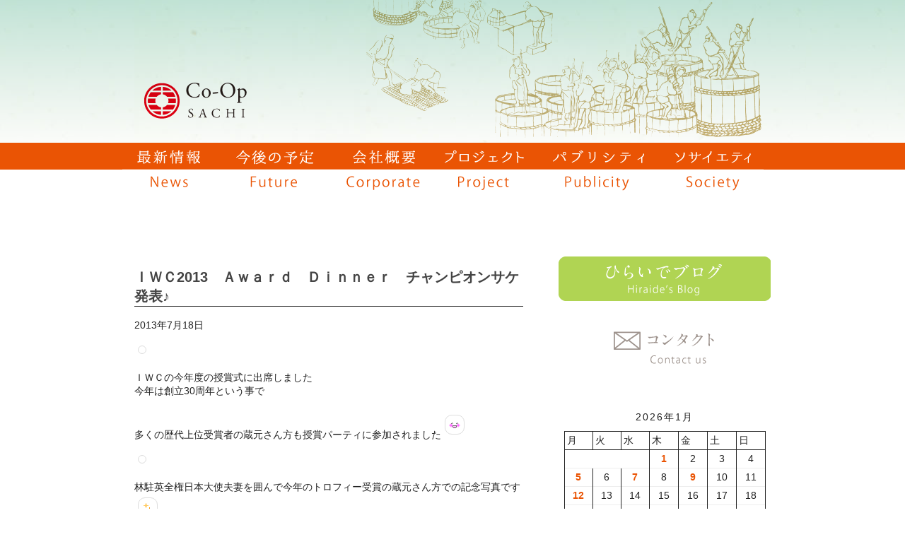

--- FILE ---
content_type: text/html; charset=UTF-8
request_url: https://coopsachi.jp/%EF%BD%89%EF%BD%97%EF%BD%832013%E3%80%80%EF%BD%81%EF%BD%97%EF%BD%81%EF%BD%92%EF%BD%84%E3%80%80%EF%BD%84%EF%BD%89%EF%BD%8E%EF%BD%8E%EF%BD%85%EF%BD%92%E3%80%80%E3%83%81%E3%83%A3%E3%83%B3%E3%83%94/
body_size: 18950
content:
<!doctype html>
<html lang="ja" class="no-js">
	<head>
		<meta charset="UTF-8">
		<title>  ＩＷＣ2013　Ａｗａｒｄ　Ｄｉｎｎｅｒ　チャンピオンサケ発表♪ : Sake（日本酒）から観光立国を目指す 株式会社コーポ・サチ</title>

		<link href="//www.google-analytics.com" rel="dns-prefetch">
        <link href="https://coopsachi.jp/wp-content/themes/coopsachi/img/icons/favicon.ico" rel="shortcut icon">
        <link href="https://coopsachi.jp/wp-content/themes/coopsachi/img/icons/touch.png" rel="apple-touch-icon-precomposed">

		<meta http-equiv="X-UA-Compatible" content="IE=edge,chrome=1">
		<meta name="viewport" content="width=device-width, initial-scale=1.0">
		<meta name="description" content="Just another WordPress site">
		<meta keyword="コーポ・サチ,日本酒,酒サムライ,平出淑恵">

		<meta name='robots' content='max-image-preview:large' />
<link rel='dns-prefetch' href='//webfonts.xserver.jp' />
<link rel="alternate" title="oEmbed (JSON)" type="application/json+oembed" href="https://coopsachi.jp/wp-json/oembed/1.0/embed?url=https%3A%2F%2Fcoopsachi.jp%2F%25ef%25bd%2589%25ef%25bd%2597%25ef%25bd%25832013%25e3%2580%2580%25ef%25bd%2581%25ef%25bd%2597%25ef%25bd%2581%25ef%25bd%2592%25ef%25bd%2584%25e3%2580%2580%25ef%25bd%2584%25ef%25bd%2589%25ef%25bd%258e%25ef%25bd%258e%25ef%25bd%2585%25ef%25bd%2592%25e3%2580%2580%25e3%2583%2581%25e3%2583%25a3%25e3%2583%25b3%25e3%2583%2594%2F" />
<link rel="alternate" title="oEmbed (XML)" type="text/xml+oembed" href="https://coopsachi.jp/wp-json/oembed/1.0/embed?url=https%3A%2F%2Fcoopsachi.jp%2F%25ef%25bd%2589%25ef%25bd%2597%25ef%25bd%25832013%25e3%2580%2580%25ef%25bd%2581%25ef%25bd%2597%25ef%25bd%2581%25ef%25bd%2592%25ef%25bd%2584%25e3%2580%2580%25ef%25bd%2584%25ef%25bd%2589%25ef%25bd%258e%25ef%25bd%258e%25ef%25bd%2585%25ef%25bd%2592%25e3%2580%2580%25e3%2583%2581%25e3%2583%25a3%25e3%2583%25b3%25e3%2583%2594%2F&#038;format=xml" />
<style id='wp-img-auto-sizes-contain-inline-css' type='text/css'>
img:is([sizes=auto i],[sizes^="auto," i]){contain-intrinsic-size:3000px 1500px}
/*# sourceURL=wp-img-auto-sizes-contain-inline-css */
</style>
<style id='wp-emoji-styles-inline-css' type='text/css'>

	img.wp-smiley, img.emoji {
		display: inline !important;
		border: none !important;
		box-shadow: none !important;
		height: 1em !important;
		width: 1em !important;
		margin: 0 0.07em !important;
		vertical-align: -0.1em !important;
		background: none !important;
		padding: 0 !important;
	}
/*# sourceURL=wp-emoji-styles-inline-css */
</style>
<style id='wp-block-library-inline-css' type='text/css'>
:root{--wp-block-synced-color:#7a00df;--wp-block-synced-color--rgb:122,0,223;--wp-bound-block-color:var(--wp-block-synced-color);--wp-editor-canvas-background:#ddd;--wp-admin-theme-color:#007cba;--wp-admin-theme-color--rgb:0,124,186;--wp-admin-theme-color-darker-10:#006ba1;--wp-admin-theme-color-darker-10--rgb:0,107,160.5;--wp-admin-theme-color-darker-20:#005a87;--wp-admin-theme-color-darker-20--rgb:0,90,135;--wp-admin-border-width-focus:2px}@media (min-resolution:192dpi){:root{--wp-admin-border-width-focus:1.5px}}.wp-element-button{cursor:pointer}:root .has-very-light-gray-background-color{background-color:#eee}:root .has-very-dark-gray-background-color{background-color:#313131}:root .has-very-light-gray-color{color:#eee}:root .has-very-dark-gray-color{color:#313131}:root .has-vivid-green-cyan-to-vivid-cyan-blue-gradient-background{background:linear-gradient(135deg,#00d084,#0693e3)}:root .has-purple-crush-gradient-background{background:linear-gradient(135deg,#34e2e4,#4721fb 50%,#ab1dfe)}:root .has-hazy-dawn-gradient-background{background:linear-gradient(135deg,#faaca8,#dad0ec)}:root .has-subdued-olive-gradient-background{background:linear-gradient(135deg,#fafae1,#67a671)}:root .has-atomic-cream-gradient-background{background:linear-gradient(135deg,#fdd79a,#004a59)}:root .has-nightshade-gradient-background{background:linear-gradient(135deg,#330968,#31cdcf)}:root .has-midnight-gradient-background{background:linear-gradient(135deg,#020381,#2874fc)}:root{--wp--preset--font-size--normal:16px;--wp--preset--font-size--huge:42px}.has-regular-font-size{font-size:1em}.has-larger-font-size{font-size:2.625em}.has-normal-font-size{font-size:var(--wp--preset--font-size--normal)}.has-huge-font-size{font-size:var(--wp--preset--font-size--huge)}.has-text-align-center{text-align:center}.has-text-align-left{text-align:left}.has-text-align-right{text-align:right}.has-fit-text{white-space:nowrap!important}#end-resizable-editor-section{display:none}.aligncenter{clear:both}.items-justified-left{justify-content:flex-start}.items-justified-center{justify-content:center}.items-justified-right{justify-content:flex-end}.items-justified-space-between{justify-content:space-between}.screen-reader-text{border:0;clip-path:inset(50%);height:1px;margin:-1px;overflow:hidden;padding:0;position:absolute;width:1px;word-wrap:normal!important}.screen-reader-text:focus{background-color:#ddd;clip-path:none;color:#444;display:block;font-size:1em;height:auto;left:5px;line-height:normal;padding:15px 23px 14px;text-decoration:none;top:5px;width:auto;z-index:100000}html :where(.has-border-color){border-style:solid}html :where([style*=border-top-color]){border-top-style:solid}html :where([style*=border-right-color]){border-right-style:solid}html :where([style*=border-bottom-color]){border-bottom-style:solid}html :where([style*=border-left-color]){border-left-style:solid}html :where([style*=border-width]){border-style:solid}html :where([style*=border-top-width]){border-top-style:solid}html :where([style*=border-right-width]){border-right-style:solid}html :where([style*=border-bottom-width]){border-bottom-style:solid}html :where([style*=border-left-width]){border-left-style:solid}html :where(img[class*=wp-image-]){height:auto;max-width:100%}:where(figure){margin:0 0 1em}html :where(.is-position-sticky){--wp-admin--admin-bar--position-offset:var(--wp-admin--admin-bar--height,0px)}@media screen and (max-width:600px){html :where(.is-position-sticky){--wp-admin--admin-bar--position-offset:0px}}

/*# sourceURL=wp-block-library-inline-css */
</style><style id='wp-block-archives-inline-css' type='text/css'>
.wp-block-archives{box-sizing:border-box}.wp-block-archives-dropdown label{display:block}
/*# sourceURL=https://coopsachi.jp/wp-includes/blocks/archives/style.min.css */
</style>
<style id='wp-block-calendar-inline-css' type='text/css'>
.wp-block-calendar{text-align:center}.wp-block-calendar td,.wp-block-calendar th{border:1px solid;padding:.25em}.wp-block-calendar th{font-weight:400}.wp-block-calendar caption{background-color:inherit}.wp-block-calendar table{border-collapse:collapse;width:100%}.wp-block-calendar table.has-background th{background-color:inherit}.wp-block-calendar table.has-text-color th{color:inherit}.wp-block-calendar :where(table:not(.has-text-color)){color:#40464d}.wp-block-calendar :where(table:not(.has-text-color)) td,.wp-block-calendar :where(table:not(.has-text-color)) th{border-color:#ddd}:where(.wp-block-calendar table:not(.has-background) th){background:#ddd}
/*# sourceURL=https://coopsachi.jp/wp-includes/blocks/calendar/style.min.css */
</style>
<style id='wp-block-categories-inline-css' type='text/css'>
.wp-block-categories{box-sizing:border-box}.wp-block-categories.alignleft{margin-right:2em}.wp-block-categories.alignright{margin-left:2em}.wp-block-categories.wp-block-categories-dropdown.aligncenter{text-align:center}.wp-block-categories .wp-block-categories__label{display:block;width:100%}
/*# sourceURL=https://coopsachi.jp/wp-includes/blocks/categories/style.min.css */
</style>
<style id='wp-block-latest-posts-inline-css' type='text/css'>
.wp-block-latest-posts{box-sizing:border-box}.wp-block-latest-posts.alignleft{margin-right:2em}.wp-block-latest-posts.alignright{margin-left:2em}.wp-block-latest-posts.wp-block-latest-posts__list{list-style:none}.wp-block-latest-posts.wp-block-latest-posts__list li{clear:both;overflow-wrap:break-word}.wp-block-latest-posts.is-grid{display:flex;flex-wrap:wrap}.wp-block-latest-posts.is-grid li{margin:0 1.25em 1.25em 0;width:100%}@media (min-width:600px){.wp-block-latest-posts.columns-2 li{width:calc(50% - .625em)}.wp-block-latest-posts.columns-2 li:nth-child(2n){margin-right:0}.wp-block-latest-posts.columns-3 li{width:calc(33.33333% - .83333em)}.wp-block-latest-posts.columns-3 li:nth-child(3n){margin-right:0}.wp-block-latest-posts.columns-4 li{width:calc(25% - .9375em)}.wp-block-latest-posts.columns-4 li:nth-child(4n){margin-right:0}.wp-block-latest-posts.columns-5 li{width:calc(20% - 1em)}.wp-block-latest-posts.columns-5 li:nth-child(5n){margin-right:0}.wp-block-latest-posts.columns-6 li{width:calc(16.66667% - 1.04167em)}.wp-block-latest-posts.columns-6 li:nth-child(6n){margin-right:0}}:root :where(.wp-block-latest-posts.is-grid){padding:0}:root :where(.wp-block-latest-posts.wp-block-latest-posts__list){padding-left:0}.wp-block-latest-posts__post-author,.wp-block-latest-posts__post-date{display:block;font-size:.8125em}.wp-block-latest-posts__post-excerpt,.wp-block-latest-posts__post-full-content{margin-bottom:1em;margin-top:.5em}.wp-block-latest-posts__featured-image a{display:inline-block}.wp-block-latest-posts__featured-image img{height:auto;max-width:100%;width:auto}.wp-block-latest-posts__featured-image.alignleft{float:left;margin-right:1em}.wp-block-latest-posts__featured-image.alignright{float:right;margin-left:1em}.wp-block-latest-posts__featured-image.aligncenter{margin-bottom:1em;text-align:center}
/*# sourceURL=https://coopsachi.jp/wp-includes/blocks/latest-posts/style.min.css */
</style>
<style id='wp-block-columns-inline-css' type='text/css'>
.wp-block-columns{box-sizing:border-box;display:flex;flex-wrap:wrap!important}@media (min-width:782px){.wp-block-columns{flex-wrap:nowrap!important}}.wp-block-columns{align-items:normal!important}.wp-block-columns.are-vertically-aligned-top{align-items:flex-start}.wp-block-columns.are-vertically-aligned-center{align-items:center}.wp-block-columns.are-vertically-aligned-bottom{align-items:flex-end}@media (max-width:781px){.wp-block-columns:not(.is-not-stacked-on-mobile)>.wp-block-column{flex-basis:100%!important}}@media (min-width:782px){.wp-block-columns:not(.is-not-stacked-on-mobile)>.wp-block-column{flex-basis:0;flex-grow:1}.wp-block-columns:not(.is-not-stacked-on-mobile)>.wp-block-column[style*=flex-basis]{flex-grow:0}}.wp-block-columns.is-not-stacked-on-mobile{flex-wrap:nowrap!important}.wp-block-columns.is-not-stacked-on-mobile>.wp-block-column{flex-basis:0;flex-grow:1}.wp-block-columns.is-not-stacked-on-mobile>.wp-block-column[style*=flex-basis]{flex-grow:0}:where(.wp-block-columns){margin-bottom:1.75em}:where(.wp-block-columns.has-background){padding:1.25em 2.375em}.wp-block-column{flex-grow:1;min-width:0;overflow-wrap:break-word;word-break:break-word}.wp-block-column.is-vertically-aligned-top{align-self:flex-start}.wp-block-column.is-vertically-aligned-center{align-self:center}.wp-block-column.is-vertically-aligned-bottom{align-self:flex-end}.wp-block-column.is-vertically-aligned-stretch{align-self:stretch}.wp-block-column.is-vertically-aligned-bottom,.wp-block-column.is-vertically-aligned-center,.wp-block-column.is-vertically-aligned-top{width:100%}
/*# sourceURL=https://coopsachi.jp/wp-includes/blocks/columns/style.min.css */
</style>
<style id='wp-block-group-inline-css' type='text/css'>
.wp-block-group{box-sizing:border-box}:where(.wp-block-group.wp-block-group-is-layout-constrained){position:relative}
/*# sourceURL=https://coopsachi.jp/wp-includes/blocks/group/style.min.css */
</style>
<style id='wp-block-paragraph-inline-css' type='text/css'>
.is-small-text{font-size:.875em}.is-regular-text{font-size:1em}.is-large-text{font-size:2.25em}.is-larger-text{font-size:3em}.has-drop-cap:not(:focus):first-letter{float:left;font-size:8.4em;font-style:normal;font-weight:100;line-height:.68;margin:.05em .1em 0 0;text-transform:uppercase}body.rtl .has-drop-cap:not(:focus):first-letter{float:none;margin-left:.1em}p.has-drop-cap.has-background{overflow:hidden}:root :where(p.has-background){padding:1.25em 2.375em}:where(p.has-text-color:not(.has-link-color)) a{color:inherit}p.has-text-align-left[style*="writing-mode:vertical-lr"],p.has-text-align-right[style*="writing-mode:vertical-rl"]{rotate:180deg}
/*# sourceURL=https://coopsachi.jp/wp-includes/blocks/paragraph/style.min.css */
</style>
<style id='wp-block-spacer-inline-css' type='text/css'>
.wp-block-spacer{clear:both}
/*# sourceURL=https://coopsachi.jp/wp-includes/blocks/spacer/style.min.css */
</style>
<style id='global-styles-inline-css' type='text/css'>
:root{--wp--preset--aspect-ratio--square: 1;--wp--preset--aspect-ratio--4-3: 4/3;--wp--preset--aspect-ratio--3-4: 3/4;--wp--preset--aspect-ratio--3-2: 3/2;--wp--preset--aspect-ratio--2-3: 2/3;--wp--preset--aspect-ratio--16-9: 16/9;--wp--preset--aspect-ratio--9-16: 9/16;--wp--preset--color--black: #000000;--wp--preset--color--cyan-bluish-gray: #abb8c3;--wp--preset--color--white: #ffffff;--wp--preset--color--pale-pink: #f78da7;--wp--preset--color--vivid-red: #cf2e2e;--wp--preset--color--luminous-vivid-orange: #ff6900;--wp--preset--color--luminous-vivid-amber: #fcb900;--wp--preset--color--light-green-cyan: #7bdcb5;--wp--preset--color--vivid-green-cyan: #00d084;--wp--preset--color--pale-cyan-blue: #8ed1fc;--wp--preset--color--vivid-cyan-blue: #0693e3;--wp--preset--color--vivid-purple: #9b51e0;--wp--preset--gradient--vivid-cyan-blue-to-vivid-purple: linear-gradient(135deg,rgb(6,147,227) 0%,rgb(155,81,224) 100%);--wp--preset--gradient--light-green-cyan-to-vivid-green-cyan: linear-gradient(135deg,rgb(122,220,180) 0%,rgb(0,208,130) 100%);--wp--preset--gradient--luminous-vivid-amber-to-luminous-vivid-orange: linear-gradient(135deg,rgb(252,185,0) 0%,rgb(255,105,0) 100%);--wp--preset--gradient--luminous-vivid-orange-to-vivid-red: linear-gradient(135deg,rgb(255,105,0) 0%,rgb(207,46,46) 100%);--wp--preset--gradient--very-light-gray-to-cyan-bluish-gray: linear-gradient(135deg,rgb(238,238,238) 0%,rgb(169,184,195) 100%);--wp--preset--gradient--cool-to-warm-spectrum: linear-gradient(135deg,rgb(74,234,220) 0%,rgb(151,120,209) 20%,rgb(207,42,186) 40%,rgb(238,44,130) 60%,rgb(251,105,98) 80%,rgb(254,248,76) 100%);--wp--preset--gradient--blush-light-purple: linear-gradient(135deg,rgb(255,206,236) 0%,rgb(152,150,240) 100%);--wp--preset--gradient--blush-bordeaux: linear-gradient(135deg,rgb(254,205,165) 0%,rgb(254,45,45) 50%,rgb(107,0,62) 100%);--wp--preset--gradient--luminous-dusk: linear-gradient(135deg,rgb(255,203,112) 0%,rgb(199,81,192) 50%,rgb(65,88,208) 100%);--wp--preset--gradient--pale-ocean: linear-gradient(135deg,rgb(255,245,203) 0%,rgb(182,227,212) 50%,rgb(51,167,181) 100%);--wp--preset--gradient--electric-grass: linear-gradient(135deg,rgb(202,248,128) 0%,rgb(113,206,126) 100%);--wp--preset--gradient--midnight: linear-gradient(135deg,rgb(2,3,129) 0%,rgb(40,116,252) 100%);--wp--preset--font-size--small: 13px;--wp--preset--font-size--medium: 20px;--wp--preset--font-size--large: 36px;--wp--preset--font-size--x-large: 42px;--wp--preset--spacing--20: 0.44rem;--wp--preset--spacing--30: 0.67rem;--wp--preset--spacing--40: 1rem;--wp--preset--spacing--50: 1.5rem;--wp--preset--spacing--60: 2.25rem;--wp--preset--spacing--70: 3.38rem;--wp--preset--spacing--80: 5.06rem;--wp--preset--shadow--natural: 6px 6px 9px rgba(0, 0, 0, 0.2);--wp--preset--shadow--deep: 12px 12px 50px rgba(0, 0, 0, 0.4);--wp--preset--shadow--sharp: 6px 6px 0px rgba(0, 0, 0, 0.2);--wp--preset--shadow--outlined: 6px 6px 0px -3px rgb(255, 255, 255), 6px 6px rgb(0, 0, 0);--wp--preset--shadow--crisp: 6px 6px 0px rgb(0, 0, 0);}:where(.is-layout-flex){gap: 0.5em;}:where(.is-layout-grid){gap: 0.5em;}body .is-layout-flex{display: flex;}.is-layout-flex{flex-wrap: wrap;align-items: center;}.is-layout-flex > :is(*, div){margin: 0;}body .is-layout-grid{display: grid;}.is-layout-grid > :is(*, div){margin: 0;}:where(.wp-block-columns.is-layout-flex){gap: 2em;}:where(.wp-block-columns.is-layout-grid){gap: 2em;}:where(.wp-block-post-template.is-layout-flex){gap: 1.25em;}:where(.wp-block-post-template.is-layout-grid){gap: 1.25em;}.has-black-color{color: var(--wp--preset--color--black) !important;}.has-cyan-bluish-gray-color{color: var(--wp--preset--color--cyan-bluish-gray) !important;}.has-white-color{color: var(--wp--preset--color--white) !important;}.has-pale-pink-color{color: var(--wp--preset--color--pale-pink) !important;}.has-vivid-red-color{color: var(--wp--preset--color--vivid-red) !important;}.has-luminous-vivid-orange-color{color: var(--wp--preset--color--luminous-vivid-orange) !important;}.has-luminous-vivid-amber-color{color: var(--wp--preset--color--luminous-vivid-amber) !important;}.has-light-green-cyan-color{color: var(--wp--preset--color--light-green-cyan) !important;}.has-vivid-green-cyan-color{color: var(--wp--preset--color--vivid-green-cyan) !important;}.has-pale-cyan-blue-color{color: var(--wp--preset--color--pale-cyan-blue) !important;}.has-vivid-cyan-blue-color{color: var(--wp--preset--color--vivid-cyan-blue) !important;}.has-vivid-purple-color{color: var(--wp--preset--color--vivid-purple) !important;}.has-black-background-color{background-color: var(--wp--preset--color--black) !important;}.has-cyan-bluish-gray-background-color{background-color: var(--wp--preset--color--cyan-bluish-gray) !important;}.has-white-background-color{background-color: var(--wp--preset--color--white) !important;}.has-pale-pink-background-color{background-color: var(--wp--preset--color--pale-pink) !important;}.has-vivid-red-background-color{background-color: var(--wp--preset--color--vivid-red) !important;}.has-luminous-vivid-orange-background-color{background-color: var(--wp--preset--color--luminous-vivid-orange) !important;}.has-luminous-vivid-amber-background-color{background-color: var(--wp--preset--color--luminous-vivid-amber) !important;}.has-light-green-cyan-background-color{background-color: var(--wp--preset--color--light-green-cyan) !important;}.has-vivid-green-cyan-background-color{background-color: var(--wp--preset--color--vivid-green-cyan) !important;}.has-pale-cyan-blue-background-color{background-color: var(--wp--preset--color--pale-cyan-blue) !important;}.has-vivid-cyan-blue-background-color{background-color: var(--wp--preset--color--vivid-cyan-blue) !important;}.has-vivid-purple-background-color{background-color: var(--wp--preset--color--vivid-purple) !important;}.has-black-border-color{border-color: var(--wp--preset--color--black) !important;}.has-cyan-bluish-gray-border-color{border-color: var(--wp--preset--color--cyan-bluish-gray) !important;}.has-white-border-color{border-color: var(--wp--preset--color--white) !important;}.has-pale-pink-border-color{border-color: var(--wp--preset--color--pale-pink) !important;}.has-vivid-red-border-color{border-color: var(--wp--preset--color--vivid-red) !important;}.has-luminous-vivid-orange-border-color{border-color: var(--wp--preset--color--luminous-vivid-orange) !important;}.has-luminous-vivid-amber-border-color{border-color: var(--wp--preset--color--luminous-vivid-amber) !important;}.has-light-green-cyan-border-color{border-color: var(--wp--preset--color--light-green-cyan) !important;}.has-vivid-green-cyan-border-color{border-color: var(--wp--preset--color--vivid-green-cyan) !important;}.has-pale-cyan-blue-border-color{border-color: var(--wp--preset--color--pale-cyan-blue) !important;}.has-vivid-cyan-blue-border-color{border-color: var(--wp--preset--color--vivid-cyan-blue) !important;}.has-vivid-purple-border-color{border-color: var(--wp--preset--color--vivid-purple) !important;}.has-vivid-cyan-blue-to-vivid-purple-gradient-background{background: var(--wp--preset--gradient--vivid-cyan-blue-to-vivid-purple) !important;}.has-light-green-cyan-to-vivid-green-cyan-gradient-background{background: var(--wp--preset--gradient--light-green-cyan-to-vivid-green-cyan) !important;}.has-luminous-vivid-amber-to-luminous-vivid-orange-gradient-background{background: var(--wp--preset--gradient--luminous-vivid-amber-to-luminous-vivid-orange) !important;}.has-luminous-vivid-orange-to-vivid-red-gradient-background{background: var(--wp--preset--gradient--luminous-vivid-orange-to-vivid-red) !important;}.has-very-light-gray-to-cyan-bluish-gray-gradient-background{background: var(--wp--preset--gradient--very-light-gray-to-cyan-bluish-gray) !important;}.has-cool-to-warm-spectrum-gradient-background{background: var(--wp--preset--gradient--cool-to-warm-spectrum) !important;}.has-blush-light-purple-gradient-background{background: var(--wp--preset--gradient--blush-light-purple) !important;}.has-blush-bordeaux-gradient-background{background: var(--wp--preset--gradient--blush-bordeaux) !important;}.has-luminous-dusk-gradient-background{background: var(--wp--preset--gradient--luminous-dusk) !important;}.has-pale-ocean-gradient-background{background: var(--wp--preset--gradient--pale-ocean) !important;}.has-electric-grass-gradient-background{background: var(--wp--preset--gradient--electric-grass) !important;}.has-midnight-gradient-background{background: var(--wp--preset--gradient--midnight) !important;}.has-small-font-size{font-size: var(--wp--preset--font-size--small) !important;}.has-medium-font-size{font-size: var(--wp--preset--font-size--medium) !important;}.has-large-font-size{font-size: var(--wp--preset--font-size--large) !important;}.has-x-large-font-size{font-size: var(--wp--preset--font-size--x-large) !important;}
:where(.wp-block-columns.is-layout-flex){gap: 2em;}:where(.wp-block-columns.is-layout-grid){gap: 2em;}
/*# sourceURL=global-styles-inline-css */
</style>
<style id='core-block-supports-inline-css' type='text/css'>
.wp-container-core-columns-is-layout-9d6595d7{flex-wrap:nowrap;}
/*# sourceURL=core-block-supports-inline-css */
</style>

<style id='classic-theme-styles-inline-css' type='text/css'>
/*! This file is auto-generated */
.wp-block-button__link{color:#fff;background-color:#32373c;border-radius:9999px;box-shadow:none;text-decoration:none;padding:calc(.667em + 2px) calc(1.333em + 2px);font-size:1.125em}.wp-block-file__button{background:#32373c;color:#fff;text-decoration:none}
/*# sourceURL=/wp-includes/css/classic-themes.min.css */
</style>
<link rel='stylesheet' id='contact-form-7-css' href='https://coopsachi.jp/wp-content/plugins/contact-form-7/includes/css/styles.css?ver=6.1.4' media='all' />
<link rel='stylesheet' id='normalize-css' href='https://coopsachi.jp/wp-content/themes/coopsachi/normalize.css?ver=1.0' media='all' />
<link rel='stylesheet' id='html5blank-css' href='https://coopsachi.jp/wp-content/themes/coopsachi/style.css?ver=1.0' media='all' />
<script type="text/javascript" src="https://coopsachi.jp/wp-content/themes/coopsachi/js/lib/conditionizr-4.3.0.min.js?ver=4.3.0" id="conditionizr-js"></script>
<script type="text/javascript" src="https://coopsachi.jp/wp-content/themes/coopsachi/js/lib/modernizr-2.7.1.min.js?ver=2.7.1" id="modernizr-js"></script>
<script type="text/javascript" src="https://coopsachi.jp/wp-includes/js/jquery/jquery.min.js?ver=3.7.1" id="jquery-core-js"></script>
<script type="text/javascript" src="https://coopsachi.jp/wp-includes/js/jquery/jquery-migrate.min.js?ver=3.4.1" id="jquery-migrate-js"></script>
<script type="text/javascript" src="https://coopsachi.jp/wp-content/themes/coopsachi/js/scripts.js?ver=1.0.0" id="html5blankscripts-js"></script>
<script type="text/javascript" src="//webfonts.xserver.jp/js/xserverv3.js?fadein=0&amp;ver=2.0.9" id="typesquare_std-js"></script>
<link rel="https://api.w.org/" href="https://coopsachi.jp/wp-json/" /><link rel="alternate" title="JSON" type="application/json" href="https://coopsachi.jp/wp-json/wp/v2/posts/330" />        <script src="https://coopsachi.jp/wp-content/themes/coopsachi/js/html5shiv.js"></script>
        <script src="https://coopsachi.jp/wp-content/themes/coopsachi/js/smartRollover.js"></script>
        <script src="https://coopsachi.jp/wp-content/themes/coopsachi/js/jquery-1.8.3.min.js"></script>
        <script src="https://coopsachi.jp/wp-content/themes/coopsachi/js/jquery.easing.1.3.js"></script>
        <script src="https://coopsachi.jp/wp-content/themes/coopsachi/js/jquery.cycle.all.js"></script>
        <script type="text/javascript">
        	$(function(){
        		$('#slider').cycle({fx:'fade',speed:2000,timeout:6000,random:1});
			});
		</script>
<!-- Global site tag (gtag.js) - Google Analytics -->
<script async src="https://www.googletagmanager.com/gtag/js?id=G-T92MZXRPTB"></script>
<script>
  window.dataLayer = window.dataLayer || [];
  function gtag(){dataLayer.push(arguments);}
  gtag('js', new Date());

  gtag('config', 'G-T92MZXRPTB');
</script>
	</head>
	<body class="wp-singular post-template-default single single-post postid-330 single-format-standard wp-theme-coopsachi 2013">
		<!-- wrapper -->
		<div class="wrapper">
			<!-- header -->
			<header class="header clear" role="banner">
				<div id="sp_head">
					<div class="link">
						<a href="https://coopsachi.jp/hiraideblog/"><img src="https://coopsachi.jp/wp-content/themes/coopsachi/img/blog_2.png" /></a> 
						<a href="https://coopsachi.jp/contacts/"><img src="https://coopsachi.jp/wp-content/themes/coopsachi/img/contact_2.png" /></a>
					</div>
					<div class="">
						<a href="https://coopsachi.jp">
							<img src="https://coopsachi.jp/wp-content/themes/coopsachi/img/company_logo.png" alt="Logo" class="sp_logo">
						</a>
 					</div>
				</div>
				
				<div id="pc_head">
					<!-- logo -->
					 						<div class="logo">
						<a href="https://coopsachi.jp">
							<img src="https://coopsachi.jp/wp-content/themes/coopsachi/img2/top_image_2a.png" alt="Logo" class="">
						</a>
 					</div>
 										<!-- /logo -->
				</div>
			</header>
			
					<!-- nav -->
					<nav class="nav" role="navigation">
						<ul class="pcnav">
															<li><a href="https://coopsachi.jp/news/"><img src="https://coopsachi.jp/wp-content/themes/coopsachi/img/news_off.png" /></a></li>
														
															<li><a href="https://coopsachi.jp/future/"><img src="https://coopsachi.jp/wp-content/themes/coopsachi/img/future_off.png" /></a></li>
														
															<li><a href="https://coopsachi.jp/corporateinfo/"><img src="https://coopsachi.jp/wp-content/themes/coopsachi/img/corporate_off.png" /></a></li>
														
															<li><a href="https://coopsachi.jp/project/"><img src="https://coopsachi.jp/wp-content/themes/coopsachi/img/project_off.png" /></a></li>
														
															<li><a href="https://coopsachi.jp/publicities/"><img src="https://coopsachi.jp/wp-content/themes/coopsachi/img/publicity_off.png" /></a></li>
														
															<li><a href="https://coopsachi.jp/society/"><img src="https://coopsachi.jp/wp-content/themes/coopsachi/img/society_off.png" /></a></li>
														
						</ul><ul class="spnav"><li><a href="https://coopsachi.jp/news/">最新情報</a></li><li><a href="https://coopsachi.jp/future/">今後の予定</a></li><li><a href="https://coopsachi.jp/corporateinfo/">会社概要</a></li><li><a href="https://coopsachi.jp/project/">プロジェクト</a></li><li><a href="https://coopsachi.jp/publicities/">パブリシティ</a></li><li><a href="https://coopsachi.jp/society/">ソサエティ</a></li></ul>
					</nav>
					<!-- /nav -->
			<!-- /header -->
		<section id="maincontents">

	<main role="main">
	<!-- section -->
	<section id="contents">

	
		<!-- article -->
		<article id="post-330" class="post-330 post type-post status-publish format-standard hentry category-iwc">

			<!-- post thumbnail -->
						<!-- /post thumbnail -->

			<!-- post title -->
			<h2>
				<a href="https://coopsachi.jp/%ef%bd%89%ef%bd%97%ef%bd%832013%e3%80%80%ef%bd%81%ef%bd%97%ef%bd%81%ef%bd%92%ef%bd%84%e3%80%80%ef%bd%84%ef%bd%89%ef%bd%8e%ef%bd%8e%ef%bd%85%ef%bd%92%e3%80%80%e3%83%81%e3%83%a3%e3%83%b3%e3%83%94/" title="ＩＷＣ2013　Ａｗａｒｄ　Ｄｉｎｎｅｒ　チャンピオンサケ発表♪">ＩＷＣ2013　Ａｗａｒｄ　Ｄｉｎｎｅｒ　チャンピオンサケ発表♪</a>
			</h2>
			<!-- /post title -->

			<!-- post details -->
			<span class="date">2013年7月18日</span>
			<!--
			<span class="author">Published by <a href="https://coopsachi.jp/author/toshie/" title="toshie の投稿" rel="author">toshie</a></span>
			<span class="comments"><a href="https://coopsachi.jp/%ef%bd%89%ef%bd%97%ef%bd%832013%e3%80%80%ef%bd%81%ef%bd%97%ef%bd%81%ef%bd%92%ef%bd%84%e3%80%80%ef%bd%84%ef%bd%89%ef%bd%8e%ef%bd%8e%ef%bd%85%ef%bd%92%e3%80%80%e3%83%81%e3%83%a3%e3%83%b3%e3%83%94/#respond">Leave your thoughts</a></span>
			-->
			<!-- /post details -->

			<p>				<img fetchpriority="high" decoding="async" width="960" height="640" class="pict" style="width: 383px; height: 278px;" alt="" src="http://coopsachi.img.jugem.jp/20130825_208398.jpg"></p>
<p>ＩＷＣの今年度の授賞式に出席しました<br />
今年は創立30周年という事で<br />
<br />多くの歴代上位受賞者の蔵元さん方も授賞パーティに参加されました<img decoding="async" src="http://picto0.jugem.jp/h/a/r/harumisa/87794fd5222c060c089b08d196bf5695.gif"></p>
<p><img decoding="async" width="400" height="266" class="pict" alt="" src="http://coopsachi.img.jugem.jp/20130825_208766.jpg"></p>
<p>林駐英全権日本大使夫妻を囲んで今年のトロフィー受賞の蔵元さん方での記念写真です<img decoding="async" src="http://picto0.jugem.jp/y/u/u/yuupan/99cb66a285ad5782eca8f9b7f02fa211.gif"></p>
<p><img decoding="async" width="960" height="720" class="pict" style="width: 383px; height: 301px;" alt="" src="http://coopsachi.img.jugem.jp/20130825_208402.jpg"></p>
<p>世界中から1,000人近くのワイン関係者が集まりました<img decoding="async" src="http://picto0.jugem.jp/d/o/-/do-ya-do/f59bf84d55e52a4f385823a0d4d4388a.gif"></p>
<p><img loading="lazy" decoding="async" width="960" height="720" class="pict" style="width: 383px; height: 332px;" alt="" src="http://coopsachi.img.jugem.jp/20130825_208397.jpg"></p>
<p>今年のSAKE部門頂点であるチャンピオンサケは「大吟醸　極醸　喜多屋」<br />（福岡県八女市）<img decoding="async" src="http://picto0.jugem.jp/m/i/m/mimorisan/2ff9697190b2f4be2ea68a3a06636547.gif"><br /><img loading="lazy" decoding="async" width="960" height="640" class="pict" style="width: 383px; height: 304px;" alt="" src="http://coopsachi.img.jugem.jp/20130825_208399.jpg"></p>
<p>喜多屋の木下宏太郎社長とIWC Co-Chairmanのサム・ハロップ氏<img decoding="async" src="http://picto0.jugem.jp/h/o/t/hotti/d8c034c67cf54446e6b72ebf324a401a.gif"></p>
<p><img loading="lazy" decoding="async" width="450" height="600" class="pict" style="width: 349px; height: 304px;" alt="" src="http://coopsachi.img.jugem.jp/20130825_208400.jpg"></p>
<p>2008年のチャンピオンサケを受賞され今年は純米酒部門のトロフィーを<br />受賞された出羽桜の仲野社長が長女のあかりさんと授賞式に参加されました<img decoding="async" src="http://picto0.jugem.jp/l/u/m/lum-jugem/03941d512e267807b1721b06c9b317b9.gif"></p>
<p><img loading="lazy" decoding="async" width="400" height="300" class="pict" style="width: 383px; height: 281px;" alt="" src="http://coopsachi.img.jugem.jp/20130825_208404.jpg"></p>
<p>日本大使館から公使の方もおいでくださり、<br />日本酒の晴れ舞台をご一緒に盛り立ててくださいました<img decoding="async" src="http://picto0.jugem.jp/c/a/z/cazsoul/8db923f56460fd959621ca85f3cafcff.gif"></p>
<p><img loading="lazy" decoding="async" width="960" height="640" class="pict" style="width: 351px; height: 242px;" alt="" src="http://coopsachi.img.jugem.jp/20130825_208403.jpg"></p>
<p>ワインの世界の受賞式の華やかな一夜に確かに日本酒の場が出来ています<img decoding="async" src="http://picto0.jugem.jp/p/i/n/pino-home/9f0881ffb512d3b5c58b050e24c6f99d.gif"></p>
<p><img loading="lazy" decoding="async" width="400" height="300" class="pict" style="width: 383px; height: 287px;" alt="" src="http://coopsachi.img.jugem.jp/20130825_208779.jpg"></p>

			
			<p>Categorised in: <a href="https://coopsachi.jp/category/iwc%e3%82%a4%e3%83%99%e3%83%b3%e3%83%88/" rel="tag">IWCイベント</a></p>

			<!--<p>This post was written by toshie</p>-->

			
			<div class="comments">
	

	<div id="respond" class="comment-respond">
		<h3 id="reply-title" class="comment-reply-title">コメントを残す <small><a rel="nofollow" id="cancel-comment-reply-link" href="/%EF%BD%89%EF%BD%97%EF%BD%832013%E3%80%80%EF%BD%81%EF%BD%97%EF%BD%81%EF%BD%92%EF%BD%84%E3%80%80%EF%BD%84%EF%BD%89%EF%BD%8E%EF%BD%8E%EF%BD%85%EF%BD%92%E3%80%80%E3%83%81%E3%83%A3%E3%83%B3%E3%83%94/#respond" style="display:none;">コメントをキャンセル</a></small></h3><form action="https://coopsachi.jp/wp-comments-post.php" method="post" id="commentform" class="comment-form"><p class="comment-notes"><span id="email-notes">メールアドレスが公開されることはありません。</span> <span class="required-field-message"><span class="required">※</span> が付いている欄は必須項目です</span></p><p class="comment-form-comment"><label for="comment">コメント <span class="required">※</span></label> <textarea id="comment" name="comment" cols="45" rows="8" maxlength="65525" required="required"></textarea></p><p class="comment-form-author"><label for="author">名前 <span class="required">※</span></label> <input id="author" name="author" type="text" value="" size="30" maxlength="245" autocomplete="name" required="required" /></p>
<p class="comment-form-email"><label for="email">メール <span class="required">※</span></label> <input id="email" name="email" type="text" value="" size="30" maxlength="100" aria-describedby="email-notes" autocomplete="email" required="required" /></p>
<p class="comment-form-url"><label for="url">サイト</label> <input id="url" name="url" type="text" value="" size="30" maxlength="200" autocomplete="url" /></p>
<p class="comment-form-cookies-consent"><input id="wp-comment-cookies-consent" name="wp-comment-cookies-consent" type="checkbox" value="yes" /> <label for="wp-comment-cookies-consent">次回のコメントで使用するためブラウザーに自分の名前、メールアドレス、サイトを保存する。</label></p>
<p class="form-submit"><input name="submit" type="submit" id="submit" class="submit" value="コメントを送信" /> <input type='hidden' name='comment_post_ID' value='330' id='comment_post_ID' />
<input type='hidden' name='comment_parent' id='comment_parent' value='0' />
</p><p style="display: none;"><input type="hidden" id="akismet_comment_nonce" name="akismet_comment_nonce" value="393ae5c12b" /></p><p style="display: none !important;" class="akismet-fields-container" data-prefix="ak_"><label>&#916;<textarea name="ak_hp_textarea" cols="45" rows="8" maxlength="100"></textarea></label><input type="hidden" id="ak_js_1" name="ak_js" value="145"/><script>document.getElementById( "ak_js_1" ).setAttribute( "value", ( new Date() ).getTime() );</script></p></form>	</div><!-- #respond -->
	
</div>

		</article>
		<!-- /article -->

	
	
	</section>
	<!-- /section -->
	</main>

<!-- sidebar -->
<aside class="sidebar" role="complementary">
	<div class="sidebar-widget icobanner">
		<div id="execphp-3" class="widget_execphp">			<div class="execphpwidget"><div align="center">
<div class="sideico">
<a href="/hiraideblog/"><img src="/wp-content/themes/coopsachi/img2/blog_banner.png" style="margin-bottom:30px;" /></a><br />
<a href="/contacts/"><img src="/wp-content/themes/coopsachi/img2/mail.png" /></a>
</div>
</div>
</div>
		</div>	</div>
		<div class="sidebar-widget">
		<div id="block-10" class="widget_block">
<div class="wp-block-columns is-layout-flex wp-container-core-columns-is-layout-9d6595d7 wp-block-columns-is-layout-flex">
<div class="wp-block-column is-layout-flow wp-block-column-is-layout-flow" style="flex-basis:100%"><div class="wp-widget-group__inner-blocks">
<div class="wp-block-group"><div class="wp-block-group__inner-container is-layout-flow wp-block-group-is-layout-flow"><div class="wp-block-calendar"><table id="wp-calendar" class="wp-calendar-table">
	<caption>2026年1月</caption>
	<thead>
	<tr>
		<th scope="col" aria-label="月曜日">月</th>
		<th scope="col" aria-label="火曜日">火</th>
		<th scope="col" aria-label="水曜日">水</th>
		<th scope="col" aria-label="木曜日">木</th>
		<th scope="col" aria-label="金曜日">金</th>
		<th scope="col" aria-label="土曜日">土</th>
		<th scope="col" aria-label="日曜日">日</th>
	</tr>
	</thead>
	<tbody>
	<tr>
		<td colspan="3" class="pad">&nbsp;</td><td><a href="https://coopsachi.jp/2026/01/01/" aria-label="2026年1月1日 に投稿を公開">1</a></td><td>2</td><td>3</td><td>4</td>
	</tr>
	<tr>
		<td><a href="https://coopsachi.jp/2026/01/05/" aria-label="2026年1月5日 に投稿を公開">5</a></td><td>6</td><td><a href="https://coopsachi.jp/2026/01/07/" aria-label="2026年1月7日 に投稿を公開">7</a></td><td>8</td><td><a href="https://coopsachi.jp/2026/01/09/" aria-label="2026年1月9日 に投稿を公開">9</a></td><td>10</td><td>11</td>
	</tr>
	<tr>
		<td><a href="https://coopsachi.jp/2026/01/12/" aria-label="2026年1月12日 に投稿を公開">12</a></td><td>13</td><td id="today">14</td><td>15</td><td>16</td><td>17</td><td>18</td>
	</tr>
	<tr>
		<td>19</td><td>20</td><td>21</td><td>22</td><td>23</td><td>24</td><td>25</td>
	</tr>
	<tr>
		<td>26</td><td>27</td><td>28</td><td>29</td><td>30</td><td>31</td>
		<td class="pad" colspan="1">&nbsp;</td>
	</tr>
	</tbody>
	</table><nav aria-label="前と次の月" class="wp-calendar-nav">
		<span class="wp-calendar-nav-prev"><a href="https://coopsachi.jp/2025/12/">&laquo; 12月</a></span>
		<span class="pad">&nbsp;</span>
		<span class="wp-calendar-nav-next">&nbsp;</span>
	</nav></div></div></div>
</div></div>
</div>
</div><div id="block-8" class="widget_block">
<div style="height:21px" aria-hidden="true" class="wp-block-spacer"></div>
</div><div id="block-9" class="widget_block widget_text">
<p><strong>最新の記事</strong></p>
</div><div id="block-5" class="widget_block widget_recent_entries"><ul class="wp-block-latest-posts__list has-dates wp-block-latest-posts"><li><a class="wp-block-latest-posts__post-title" href="https://coopsachi.jp/%e3%83%86%e3%83%ac%e3%83%93%e6%9d%b1%e4%ba%ac%e3%80%8csake-pride%ef%bd%9e%e4%b8%96%e7%95%8c%e3%81%ab%e8%aa%87%e3%82%8b%e3%83%8b%e3%83%83%e3%83%9d%e3%83%b3%e3%81%ae%e6%96%87%e5%8c%96%ef%bd%9e%e3%80%8d/">テレビ東京「SAKE PRIDE～世界に誇るニッポンの文化～」放映♪</a><time datetime="2026-01-12T21:35:27+09:00" class="wp-block-latest-posts__post-date">2026年1月12日</time></li>
<li><a class="wp-block-latest-posts__post-title" href="https://coopsachi.jp/%e3%81%86%e3%82%81%e3%81%a0%e9%98%aa%e6%80%a5%e6%9c%ac%e5%ba%97%e3%82%a4%e3%83%99%e3%83%b3%e3%83%88%e3%80%8c%e6%97%85%e3%81%99%e3%82%8bsake%e3%80%8d%e3%83%81%e3%83%bc%e3%83%a0%e3%81%a8%e2%99%aa/">うめだ阪急本店イベント「旅するSAKE」チームと♪</a><time datetime="2026-01-09T20:30:46+09:00" class="wp-block-latest-posts__post-date">2026年1月9日</time></li>
<li><a class="wp-block-latest-posts__post-title" href="https://coopsachi.jp/jetro%e8%a8%aa%e5%95%8f/">JETRO訪問</a><time datetime="2026-01-07T16:30:09+09:00" class="wp-block-latest-posts__post-date">2026年1月7日</time></li>
<li><a class="wp-block-latest-posts__post-title" href="https://coopsachi.jp/%e3%83%86%e3%83%ac%e3%83%93%e6%9d%b1%e4%ba%ac%e3%80%81%e6%96%b0%e6%98%a5%e7%95%aa%e7%b5%84%e3%80%8csake-pride%e3%80%8d%e3%83%8b%e3%83%a5%e3%83%bc%e3%82%b9%e3%83%aa%e3%83%aa%e3%83%bc%e3%82%b9%e2%99%aa/">テレビ東京、新春番組「SAKE PRIDE」ニュースリリース♪</a><time datetime="2026-01-05T11:00:21+09:00" class="wp-block-latest-posts__post-date">2026年1月5日</time></li>
<li><a class="wp-block-latest-posts__post-title" href="https://coopsachi.jp/%e6%98%8e%e3%81%91%e3%81%be%e3%81%97%e3%81%a6%e3%81%8a%e3%82%81%e3%81%a7%e3%81%a8%e3%81%86%e3%81%94%e3%81%96%e3%81%84%e3%81%be%e3%81%99%e3%80%82-3/">明けましておめでとうございます。</a><time datetime="2026-01-01T07:00:51+09:00" class="wp-block-latest-posts__post-date">2026年1月1日</time></li>
<li><a class="wp-block-latest-posts__post-title" href="https://coopsachi.jp/%e5%a4%a7%e6%99%a6%e6%97%a5%e3%81%ab%e2%99%aa/">大晦日に♪</a><time datetime="2025-12-31T18:00:17+09:00" class="wp-block-latest-posts__post-date">2025年12月31日</time></li>
<li><a class="wp-block-latest-posts__post-title" href="https://coopsachi.jp/blue-front-shibaura/">BLUE FRONT SHIBAURA</a><time datetime="2025-12-25T15:00:35+09:00" class="wp-block-latest-posts__post-date">2025年12月25日</time></li>
<li><a class="wp-block-latest-posts__post-title" href="https://coopsachi.jp/%e6%ab%bb%e6%ad%a3%e5%ae%97%e8%a8%aa%e5%95%8f%e2%99%aa/">櫻正宗訪問♪</a><time datetime="2025-12-24T18:50:58+09:00" class="wp-block-latest-posts__post-date">2025年12月24日</time></li>
<li><a class="wp-block-latest-posts__post-title" href="https://coopsachi.jp/%e4%ba%9c%e7%b4%b0%e4%ba%9c%e5%a4%a7%e5%ad%a6%e3%81%a7%e8%ac%9b%e5%b8%ab/">亜細亜大学で講師</a><time datetime="2025-12-24T09:37:26+09:00" class="wp-block-latest-posts__post-date">2025年12月24日</time></li>
<li><a class="wp-block-latest-posts__post-title" href="https://coopsachi.jp/%e5%ad%ab%e3%81%ae%e5%88%9d%e8%88%9e%e5%8f%b0%e2%99%aa/">孫の初舞台♪</a><time datetime="2025-12-21T21:00:42+09:00" class="wp-block-latest-posts__post-date">2025年12月21日</time></li>
</ul></div><div id="block-13" class="widget_block">
<div style="height:37px" aria-hidden="true" class="wp-block-spacer"></div>
</div><div id="block-11" class="widget_block widget_archive"><div class="wp-block-archives-dropdown wp-block-archives"><label for="wp-block-archives-1" class="wp-block-archives__label">アーカイブ</label>
		<select id="wp-block-archives-1" name="archive-dropdown">
		<option value="">月を選択</option>	<option value='https://coopsachi.jp/2026/01/'> 2026年1月 &nbsp;(5)</option>
	<option value='https://coopsachi.jp/2025/12/'> 2025年12月 &nbsp;(19)</option>
	<option value='https://coopsachi.jp/2025/11/'> 2025年11月 &nbsp;(24)</option>
	<option value='https://coopsachi.jp/2025/10/'> 2025年10月 &nbsp;(23)</option>
	<option value='https://coopsachi.jp/2025/09/'> 2025年9月 &nbsp;(15)</option>
	<option value='https://coopsachi.jp/2025/08/'> 2025年8月 &nbsp;(15)</option>
	<option value='https://coopsachi.jp/2025/07/'> 2025年7月 &nbsp;(19)</option>
	<option value='https://coopsachi.jp/2025/06/'> 2025年6月 &nbsp;(22)</option>
	<option value='https://coopsachi.jp/2025/05/'> 2025年5月 &nbsp;(18)</option>
	<option value='https://coopsachi.jp/2025/04/'> 2025年4月 &nbsp;(17)</option>
	<option value='https://coopsachi.jp/2025/03/'> 2025年3月 &nbsp;(20)</option>
	<option value='https://coopsachi.jp/2025/02/'> 2025年2月 &nbsp;(17)</option>
	<option value='https://coopsachi.jp/2025/01/'> 2025年1月 &nbsp;(10)</option>
	<option value='https://coopsachi.jp/2024/12/'> 2024年12月 &nbsp;(14)</option>
	<option value='https://coopsachi.jp/2024/11/'> 2024年11月 &nbsp;(16)</option>
	<option value='https://coopsachi.jp/2024/10/'> 2024年10月 &nbsp;(25)</option>
	<option value='https://coopsachi.jp/2024/09/'> 2024年9月 &nbsp;(14)</option>
	<option value='https://coopsachi.jp/2024/08/'> 2024年8月 &nbsp;(16)</option>
	<option value='https://coopsachi.jp/2024/07/'> 2024年7月 &nbsp;(18)</option>
	<option value='https://coopsachi.jp/2024/06/'> 2024年6月 &nbsp;(20)</option>
	<option value='https://coopsachi.jp/2024/05/'> 2024年5月 &nbsp;(10)</option>
	<option value='https://coopsachi.jp/2024/04/'> 2024年4月 &nbsp;(15)</option>
	<option value='https://coopsachi.jp/2024/03/'> 2024年3月 &nbsp;(22)</option>
	<option value='https://coopsachi.jp/2024/02/'> 2024年2月 &nbsp;(15)</option>
	<option value='https://coopsachi.jp/2024/01/'> 2024年1月 &nbsp;(14)</option>
	<option value='https://coopsachi.jp/2023/12/'> 2023年12月 &nbsp;(11)</option>
	<option value='https://coopsachi.jp/2023/11/'> 2023年11月 &nbsp;(22)</option>
	<option value='https://coopsachi.jp/2023/10/'> 2023年10月 &nbsp;(18)</option>
	<option value='https://coopsachi.jp/2023/09/'> 2023年9月 &nbsp;(22)</option>
	<option value='https://coopsachi.jp/2023/08/'> 2023年8月 &nbsp;(16)</option>
	<option value='https://coopsachi.jp/2023/07/'> 2023年7月 &nbsp;(24)</option>
	<option value='https://coopsachi.jp/2023/06/'> 2023年6月 &nbsp;(28)</option>
	<option value='https://coopsachi.jp/2023/05/'> 2023年5月 &nbsp;(21)</option>
	<option value='https://coopsachi.jp/2023/04/'> 2023年4月 &nbsp;(16)</option>
	<option value='https://coopsachi.jp/2023/03/'> 2023年3月 &nbsp;(22)</option>
	<option value='https://coopsachi.jp/2023/02/'> 2023年2月 &nbsp;(16)</option>
	<option value='https://coopsachi.jp/2023/01/'> 2023年1月 &nbsp;(14)</option>
	<option value='https://coopsachi.jp/2022/12/'> 2022年12月 &nbsp;(18)</option>
	<option value='https://coopsachi.jp/2022/11/'> 2022年11月 &nbsp;(21)</option>
	<option value='https://coopsachi.jp/2022/10/'> 2022年10月 &nbsp;(31)</option>
	<option value='https://coopsachi.jp/2022/09/'> 2022年9月 &nbsp;(30)</option>
	<option value='https://coopsachi.jp/2022/08/'> 2022年8月 &nbsp;(25)</option>
	<option value='https://coopsachi.jp/2022/07/'> 2022年7月 &nbsp;(8)</option>
	<option value='https://coopsachi.jp/2022/06/'> 2022年6月 &nbsp;(25)</option>
	<option value='https://coopsachi.jp/2022/05/'> 2022年5月 &nbsp;(19)</option>
	<option value='https://coopsachi.jp/2022/04/'> 2022年4月 &nbsp;(18)</option>
	<option value='https://coopsachi.jp/2022/03/'> 2022年3月 &nbsp;(19)</option>
	<option value='https://coopsachi.jp/2022/02/'> 2022年2月 &nbsp;(16)</option>
	<option value='https://coopsachi.jp/2022/01/'> 2022年1月 &nbsp;(13)</option>
	<option value='https://coopsachi.jp/2021/12/'> 2021年12月 &nbsp;(14)</option>
	<option value='https://coopsachi.jp/2021/11/'> 2021年11月 &nbsp;(15)</option>
	<option value='https://coopsachi.jp/2021/10/'> 2021年10月 &nbsp;(16)</option>
	<option value='https://coopsachi.jp/2021/09/'> 2021年9月 &nbsp;(9)</option>
	<option value='https://coopsachi.jp/2021/08/'> 2021年8月 &nbsp;(8)</option>
	<option value='https://coopsachi.jp/2021/07/'> 2021年7月 &nbsp;(10)</option>
	<option value='https://coopsachi.jp/2021/06/'> 2021年6月 &nbsp;(16)</option>
	<option value='https://coopsachi.jp/2021/05/'> 2021年5月 &nbsp;(6)</option>
	<option value='https://coopsachi.jp/2021/04/'> 2021年4月 &nbsp;(10)</option>
	<option value='https://coopsachi.jp/2021/03/'> 2021年3月 &nbsp;(11)</option>
	<option value='https://coopsachi.jp/2021/02/'> 2021年2月 &nbsp;(11)</option>
	<option value='https://coopsachi.jp/2021/01/'> 2021年1月 &nbsp;(5)</option>
	<option value='https://coopsachi.jp/2020/12/'> 2020年12月 &nbsp;(14)</option>
	<option value='https://coopsachi.jp/2020/11/'> 2020年11月 &nbsp;(13)</option>
	<option value='https://coopsachi.jp/2020/10/'> 2020年10月 &nbsp;(16)</option>
	<option value='https://coopsachi.jp/2020/09/'> 2020年9月 &nbsp;(14)</option>
	<option value='https://coopsachi.jp/2020/08/'> 2020年8月 &nbsp;(7)</option>
	<option value='https://coopsachi.jp/2020/07/'> 2020年7月 &nbsp;(10)</option>
	<option value='https://coopsachi.jp/2020/06/'> 2020年6月 &nbsp;(8)</option>
	<option value='https://coopsachi.jp/2020/05/'> 2020年5月 &nbsp;(3)</option>
	<option value='https://coopsachi.jp/2020/04/'> 2020年4月 &nbsp;(9)</option>
	<option value='https://coopsachi.jp/2020/03/'> 2020年3月 &nbsp;(19)</option>
	<option value='https://coopsachi.jp/2020/02/'> 2020年2月 &nbsp;(23)</option>
	<option value='https://coopsachi.jp/2020/01/'> 2020年1月 &nbsp;(24)</option>
	<option value='https://coopsachi.jp/2019/12/'> 2019年12月 &nbsp;(23)</option>
	<option value='https://coopsachi.jp/2019/11/'> 2019年11月 &nbsp;(27)</option>
	<option value='https://coopsachi.jp/2019/10/'> 2019年10月 &nbsp;(22)</option>
	<option value='https://coopsachi.jp/2019/09/'> 2019年9月 &nbsp;(24)</option>
	<option value='https://coopsachi.jp/2019/08/'> 2019年8月 &nbsp;(19)</option>
	<option value='https://coopsachi.jp/2019/07/'> 2019年7月 &nbsp;(20)</option>
	<option value='https://coopsachi.jp/2019/06/'> 2019年6月 &nbsp;(19)</option>
	<option value='https://coopsachi.jp/2019/05/'> 2019年5月 &nbsp;(13)</option>
	<option value='https://coopsachi.jp/2019/04/'> 2019年4月 &nbsp;(17)</option>
	<option value='https://coopsachi.jp/2019/03/'> 2019年3月 &nbsp;(26)</option>
	<option value='https://coopsachi.jp/2019/02/'> 2019年2月 &nbsp;(24)</option>
	<option value='https://coopsachi.jp/2019/01/'> 2019年1月 &nbsp;(5)</option>
	<option value='https://coopsachi.jp/2018/12/'> 2018年12月 &nbsp;(11)</option>
	<option value='https://coopsachi.jp/2018/11/'> 2018年11月 &nbsp;(25)</option>
	<option value='https://coopsachi.jp/2018/10/'> 2018年10月 &nbsp;(20)</option>
	<option value='https://coopsachi.jp/2018/09/'> 2018年9月 &nbsp;(13)</option>
	<option value='https://coopsachi.jp/2018/08/'> 2018年8月 &nbsp;(14)</option>
	<option value='https://coopsachi.jp/2018/07/'> 2018年7月 &nbsp;(18)</option>
	<option value='https://coopsachi.jp/2018/06/'> 2018年6月 &nbsp;(20)</option>
	<option value='https://coopsachi.jp/2018/05/'> 2018年5月 &nbsp;(22)</option>
	<option value='https://coopsachi.jp/2018/04/'> 2018年4月 &nbsp;(18)</option>
	<option value='https://coopsachi.jp/2018/03/'> 2018年3月 &nbsp;(24)</option>
	<option value='https://coopsachi.jp/2018/02/'> 2018年2月 &nbsp;(10)</option>
	<option value='https://coopsachi.jp/2018/01/'> 2018年1月 &nbsp;(18)</option>
	<option value='https://coopsachi.jp/2017/12/'> 2017年12月 &nbsp;(14)</option>
	<option value='https://coopsachi.jp/2017/11/'> 2017年11月 &nbsp;(21)</option>
	<option value='https://coopsachi.jp/2017/10/'> 2017年10月 &nbsp;(22)</option>
	<option value='https://coopsachi.jp/2017/09/'> 2017年9月 &nbsp;(28)</option>
	<option value='https://coopsachi.jp/2017/08/'> 2017年8月 &nbsp;(19)</option>
	<option value='https://coopsachi.jp/2017/07/'> 2017年7月 &nbsp;(23)</option>
	<option value='https://coopsachi.jp/2017/06/'> 2017年6月 &nbsp;(17)</option>
	<option value='https://coopsachi.jp/2017/05/'> 2017年5月 &nbsp;(12)</option>
	<option value='https://coopsachi.jp/2017/04/'> 2017年4月 &nbsp;(21)</option>
	<option value='https://coopsachi.jp/2017/03/'> 2017年3月 &nbsp;(18)</option>
	<option value='https://coopsachi.jp/2017/02/'> 2017年2月 &nbsp;(13)</option>
	<option value='https://coopsachi.jp/2017/01/'> 2017年1月 &nbsp;(16)</option>
	<option value='https://coopsachi.jp/2016/12/'> 2016年12月 &nbsp;(13)</option>
	<option value='https://coopsachi.jp/2016/11/'> 2016年11月 &nbsp;(1)</option>
	<option value='https://coopsachi.jp/2016/10/'> 2016年10月 &nbsp;(5)</option>
	<option value='https://coopsachi.jp/2016/09/'> 2016年9月 &nbsp;(15)</option>
	<option value='https://coopsachi.jp/2016/08/'> 2016年8月 &nbsp;(5)</option>
	<option value='https://coopsachi.jp/2016/07/'> 2016年7月 &nbsp;(11)</option>
	<option value='https://coopsachi.jp/2016/06/'> 2016年6月 &nbsp;(11)</option>
	<option value='https://coopsachi.jp/2016/05/'> 2016年5月 &nbsp;(9)</option>
	<option value='https://coopsachi.jp/2016/04/'> 2016年4月 &nbsp;(14)</option>
	<option value='https://coopsachi.jp/2016/03/'> 2016年3月 &nbsp;(6)</option>
	<option value='https://coopsachi.jp/2016/02/'> 2016年2月 &nbsp;(15)</option>
	<option value='https://coopsachi.jp/2016/01/'> 2016年1月 &nbsp;(5)</option>
	<option value='https://coopsachi.jp/2015/12/'> 2015年12月 &nbsp;(4)</option>
	<option value='https://coopsachi.jp/2015/11/'> 2015年11月 &nbsp;(4)</option>
	<option value='https://coopsachi.jp/2015/10/'> 2015年10月 &nbsp;(12)</option>
	<option value='https://coopsachi.jp/2015/09/'> 2015年9月 &nbsp;(15)</option>
	<option value='https://coopsachi.jp/2015/08/'> 2015年8月 &nbsp;(9)</option>
	<option value='https://coopsachi.jp/2015/07/'> 2015年7月 &nbsp;(8)</option>
	<option value='https://coopsachi.jp/2015/06/'> 2015年6月 &nbsp;(7)</option>
	<option value='https://coopsachi.jp/2015/05/'> 2015年5月 &nbsp;(8)</option>
	<option value='https://coopsachi.jp/2015/04/'> 2015年4月 &nbsp;(10)</option>
	<option value='https://coopsachi.jp/2015/03/'> 2015年3月 &nbsp;(6)</option>
	<option value='https://coopsachi.jp/2015/02/'> 2015年2月 &nbsp;(5)</option>
	<option value='https://coopsachi.jp/2015/01/'> 2015年1月 &nbsp;(2)</option>
	<option value='https://coopsachi.jp/2014/11/'> 2014年11月 &nbsp;(8)</option>
	<option value='https://coopsachi.jp/2014/10/'> 2014年10月 &nbsp;(8)</option>
	<option value='https://coopsachi.jp/2014/08/'> 2014年8月 &nbsp;(2)</option>
	<option value='https://coopsachi.jp/2014/07/'> 2014年7月 &nbsp;(6)</option>
	<option value='https://coopsachi.jp/2014/06/'> 2014年6月 &nbsp;(4)</option>
	<option value='https://coopsachi.jp/2014/05/'> 2014年5月 &nbsp;(5)</option>
	<option value='https://coopsachi.jp/2014/03/'> 2014年3月 &nbsp;(11)</option>
	<option value='https://coopsachi.jp/2014/02/'> 2014年2月 &nbsp;(11)</option>
	<option value='https://coopsachi.jp/2014/01/'> 2014年1月 &nbsp;(4)</option>
	<option value='https://coopsachi.jp/2013/12/'> 2013年12月 &nbsp;(15)</option>
	<option value='https://coopsachi.jp/2013/11/'> 2013年11月 &nbsp;(14)</option>
	<option value='https://coopsachi.jp/2013/10/'> 2013年10月 &nbsp;(15)</option>
	<option value='https://coopsachi.jp/2013/09/'> 2013年9月 &nbsp;(14)</option>
	<option value='https://coopsachi.jp/2013/08/'> 2013年8月 &nbsp;(15)</option>
	<option value='https://coopsachi.jp/2013/07/'> 2013年7月 &nbsp;(19)</option>
	<option value='https://coopsachi.jp/2013/06/'> 2013年6月 &nbsp;(14)</option>
	<option value='https://coopsachi.jp/2013/05/'> 2013年5月 &nbsp;(16)</option>
	<option value='https://coopsachi.jp/2013/04/'> 2013年4月 &nbsp;(12)</option>
	<option value='https://coopsachi.jp/2013/03/'> 2013年3月 &nbsp;(20)</option>
	<option value='https://coopsachi.jp/2013/02/'> 2013年2月 &nbsp;(9)</option>
	<option value='https://coopsachi.jp/2013/01/'> 2013年1月 &nbsp;(14)</option>
	<option value='https://coopsachi.jp/2012/12/'> 2012年12月 &nbsp;(14)</option>
	<option value='https://coopsachi.jp/2012/11/'> 2012年11月 &nbsp;(23)</option>
	<option value='https://coopsachi.jp/2012/10/'> 2012年10月 &nbsp;(12)</option>
	<option value='https://coopsachi.jp/2012/09/'> 2012年9月 &nbsp;(13)</option>
	<option value='https://coopsachi.jp/2012/08/'> 2012年8月 &nbsp;(11)</option>
	<option value='https://coopsachi.jp/2012/07/'> 2012年7月 &nbsp;(16)</option>
	<option value='https://coopsachi.jp/2012/06/'> 2012年6月 &nbsp;(13)</option>
	<option value='https://coopsachi.jp/2012/05/'> 2012年5月 &nbsp;(16)</option>
	<option value='https://coopsachi.jp/2012/04/'> 2012年4月 &nbsp;(18)</option>
	<option value='https://coopsachi.jp/2012/03/'> 2012年3月 &nbsp;(17)</option>
	<option value='https://coopsachi.jp/2012/02/'> 2012年2月 &nbsp;(16)</option>
	<option value='https://coopsachi.jp/2012/01/'> 2012年1月 &nbsp;(8)</option>
	<option value='https://coopsachi.jp/2011/12/'> 2011年12月 &nbsp;(11)</option>
	<option value='https://coopsachi.jp/2011/11/'> 2011年11月 &nbsp;(14)</option>
	<option value='https://coopsachi.jp/2011/10/'> 2011年10月 &nbsp;(18)</option>
	<option value='https://coopsachi.jp/2011/09/'> 2011年9月 &nbsp;(3)</option>
	<option value='https://coopsachi.jp/2011/08/'> 2011年8月 &nbsp;(6)</option>
</select><script type="text/javascript">
/* <![CDATA[ */
( ( [ dropdownId, homeUrl ] ) => {
		const dropdown = document.getElementById( dropdownId );
		function onSelectChange() {
			setTimeout( () => {
				if ( 'escape' === dropdown.dataset.lastkey ) {
					return;
				}
				if ( dropdown.value ) {
					location.href = dropdown.value;
				}
			}, 250 );
		}
		function onKeyUp( event ) {
			if ( 'Escape' === event.key ) {
				dropdown.dataset.lastkey = 'escape';
			} else {
				delete dropdown.dataset.lastkey;
			}
		}
		function onClick() {
			delete dropdown.dataset.lastkey;
		}
		dropdown.addEventListener( 'keyup', onKeyUp );
		dropdown.addEventListener( 'click', onClick );
		dropdown.addEventListener( 'change', onSelectChange );
	} )( ["wp-block-archives-1","https://coopsachi.jp"] );
//# sourceURL=block_core_archives_build_dropdown_script
/* ]]> */
</script>
</div></div><div id="block-15" class="widget_block">
<div style="height:28px" aria-hidden="true" class="wp-block-spacer"></div>
</div><div id="block-14" class="widget_block widget_categories"><div class="wp-block-categories-dropdown wp-block-categories"><label class="wp-block-categories__label" for="wp-block-categories-1">カテゴリー</label><select  name='category_name' id='wp-block-categories-1' class='postform'>
	<option value='-1'>カテゴリー を選択</option>
	<option class="level-0" value="iwc%e3%80%80sake%e9%83%a8%e9%96%80">IWC　SAKE部門&nbsp;&nbsp;(152)</option>
	<option class="level-0" value="iwc%e3%82%a4%e3%83%99%e3%83%b3%e3%83%88">IWCイベント&nbsp;&nbsp;(80)</option>
	<option class="level-0" value="iwc%e6%97%a5%e6%9c%ac%e9%85%92%e5%af%a9%e6%9f%bb%e9%96%a2%e4%bf%82">IWC日本酒審査関係&nbsp;&nbsp;(158)</option>
	<option class="level-0" value="jetro">JETRO&nbsp;&nbsp;(14)</option>
	<option class="level-0" value="jfoodo">JFOODO&nbsp;&nbsp;(7)</option>
	<option class="level-0" value="master-of-wine">Master of Wine&nbsp;&nbsp;(45)</option>
	<option class="level-0" value="miss-sake">Miss SAKE&nbsp;&nbsp;(3)</option>
	<option class="level-0" value="sakefanworld">sakefanworld&nbsp;&nbsp;(3)</option>
	<option class="level-0" value="sake%e3%81%8b%e3%82%89%e8%a6%b3%e5%85%89%e7%ab%8b%e5%9b%bd">SAKEから観光立国&nbsp;&nbsp;(991)</option>
	<option class="level-0" value="tokyo-sake-festival%e9%96%a2%e9%80%a3">TOKYO SAKE FESTIVAL関連&nbsp;&nbsp;(44)</option>
	<option class="level-0" value="tv">TV&nbsp;&nbsp;(8)</option>
	<option class="level-0" value="wsetwine-and-sprits-education-trut">WSET(Wine and Sprits Education Trut)&nbsp;&nbsp;(125)</option>
	<option class="level-0" value="news">★最新情報★&nbsp;&nbsp;(83)</option>
	<option class="level-0" value="%e3%81%8a%e7%a5%9d%e3%81%84%e3%81%ae%e4%bc%9a">お祝いの会&nbsp;&nbsp;(110)</option>
	<option class="level-0" value="%e3%81%90%e3%82%8b%e3%81%aa%e3%81%b3">ぐるなび&nbsp;&nbsp;(9)</option>
	<option class="level-0" value="%e3%81%94%e6%8c%a8%e6%8b%b6">ご挨拶&nbsp;&nbsp;(41)</option>
	<option class="level-0" value="%e3%82%a4%e3%83%99%e3%83%b3%e3%83%88%e3%82%b3%e3%83%bc%e3%83%87%e3%82%a3%e3%83%8d%e3%83%bc%e3%83%88">イベントコーディネート&nbsp;&nbsp;(24)</option>
	<option class="level-0" value="%e3%82%aa%e3%83%b3%e3%83%a9%e3%82%a4%e3%83%b3">オンライン&nbsp;&nbsp;(15)</option>
	<option class="level-0" value="%e3%82%aa%e3%83%bc%e3%83%97%e3%83%b3">オープン&nbsp;&nbsp;(16)</option>
	<option class="level-0" value="%e3%82%af%e3%83%ab%e3%83%bc%e3%82%ba">クルーズ&nbsp;&nbsp;(6)</option>
	<option class="level-0" value="%e3%82%af%e3%83%bc%e3%83%ab%e3%82%b8%e3%83%a3%e3%83%91%e3%83%b3">クールジャパン&nbsp;&nbsp;(41)</option>
	<option class="level-0" value="%e3%82%b0%e3%83%a9%e3%82%b9">グラス&nbsp;&nbsp;(3)</option>
	<option class="level-0" value="%e3%82%b3%e3%83%b3%e3%82%b5%e3%83%bc%e3%83%88">コンサート&nbsp;&nbsp;(7)</option>
	<option class="level-0" value="%e3%82%b7%e3%83%b3%e3%83%9d%e3%82%b8%e3%82%a6%e3%83%a0">シンポジウム&nbsp;&nbsp;(22)</option>
	<option class="level-0" value="%e3%82%b9%e3%82%bf%e3%83%83%e3%83%95%e3%83%88%e3%83%ac%e3%83%bc%e3%83%8b%e3%83%b3%e3%82%b0">スタッフトレーニング&nbsp;&nbsp;(7)</option>
	<option class="level-0" value="%e3%82%bb%e3%83%9f%e3%83%8a%e3%83%bc">セミナー&nbsp;&nbsp;(186)</option>
	<option class="level-0" value="%e3%83%81%e3%83%a3%e3%83%aa%e3%83%86%e3%82%a3">チャリティ&nbsp;&nbsp;(2)</option>
	<option class="level-0" value="%e3%83%88%e3%83%a9%e3%82%a4%e3%82%a2%e3%83%ab%e3%83%87%e3%82%a3%e3%83%8a%e3%83%bc">トライアルディナー&nbsp;&nbsp;(1)</option>
	<option class="level-0" value="%e3%83%91%e3%83%8d%e3%83%ab%e3%83%87%e3%82%a3%e3%82%b9%e3%82%ab%e3%83%83%e3%82%b7%e3%83%a7%e3%83%b3">パネルディスカッション&nbsp;&nbsp;(15)</option>
	<option class="level-0" value="%e3%83%9f%e3%82%b9%e6%97%a5%e6%9c%ac%e9%85%92">ミス日本酒&nbsp;&nbsp;(72)</option>
	<option class="level-0" value="%e3%83%af%e3%82%a4%e3%83%b3%e9%96%a2%e4%bf%82">ワイン関係&nbsp;&nbsp;(28)</option>
	<option class="level-0" value="%e4%b8%80%e4%ba%ba%e5%a8%98">一人娘&nbsp;&nbsp;(8)</option>
	<option class="level-0" value="%e4%b8%80%e8%88%ac%e7%a4%be%e5%9b%a3%e6%b3%95%e4%ba%ba%e6%97%a5%e6%9c%ac%e3%82%bd%e3%83%a0%e3%83%aa%e3%82%a8">一般社団法人日本ソムリエ&nbsp;&nbsp;(2)</option>
	<option class="level-0" value="%e4%b8%80%e8%88%ac%e7%a4%be%e5%9b%a3%e6%b3%95%e4%ba%ba%e6%97%a5%e6%9c%ac%e3%82%bd%e3%83%a0%e3%83%aa%e3%82%a8%e5%8d%94%e4%bc%9a">一般社団法人日本ソムリエ協会&nbsp;&nbsp;(11)</option>
	<option class="level-0" value="%e4%b9%be%e6%9d%af%e3%82%b0%e3%83%ab%e3%83%bc%e3%83%97">乾杯グループ&nbsp;&nbsp;(2)</option>
	<option class="level-0" value="%e4%b9%be%e6%9d%af%e9%85%92%e5%ad%a6%e8%8b%91">乾杯酒学苑&nbsp;&nbsp;(10)</option>
	<option class="level-0" value="%e4%b9%be%e6%9d%af%ef%bd%93%ef%bd%81%ef%bd%8b%ef%bd%85%e5%ad%a6%e8%8b%91">乾杯ＳＡＫＥ学苑&nbsp;&nbsp;(36)</option>
	<option class="level-0" value="%e4%ba%a4%e6%b5%81%e4%bc%9a">交流会&nbsp;&nbsp;(291)</option>
	<option class="level-0" value="%e4%bc%9a%e8%ad%b0">会議&nbsp;&nbsp;(256)</option>
	<option class="level-0" value="%e4%bc%9a%e9%a3%9f%e4%bc%9a">会食会&nbsp;&nbsp;(158)</option>
	<option class="level-0" value="%e5%85%a8%e6%97%a5%e6%9c%ac%e3%83%bb%e9%a3%9f%e5%ad%a6%e4%bc%9a">全日本・食学会&nbsp;&nbsp;(6)</option>
	<option class="level-0" value="%e5%86%85%e9%96%a3%e5%ba%9c">内閣府&nbsp;&nbsp;(1)</option>
	<option class="level-0" value="%e5%87%ba%e4%bc%9a%e3%81%84">出会い&nbsp;&nbsp;(201)</option>
	<option class="level-0" value="%e5%8b%89%e5%bc%b7%e4%bc%9a">勉強会&nbsp;&nbsp;(204)</option>
	<option class="level-0" value="%e5%8f%8b%e4%ba%ba">友人&nbsp;&nbsp;(181)</option>
	<option class="level-0" value="%e5%8f%96%e6%9d%90">取材&nbsp;&nbsp;(70)</option>
	<option class="level-0" value="%e5%92%8c%e9%a3%9f%e4%bc%9a%e8%ad%b0">和食会議&nbsp;&nbsp;(78)</option>
	<option class="level-0" value="%e5%9b%bd%e4%ba%a4%e7%9c%81">国交省&nbsp;&nbsp;(1)</option>
	<option class="level-0" value="%e5%9b%bd%e5%9c%9f%e4%ba%a4%e9%80%9a%e7%9c%81">国土交通省&nbsp;&nbsp;(1)</option>
	<option class="level-0" value="%e5%9b%bd%e7%a8%8e%e5%b1%80%e3%82%a4%e3%83%99%e3%83%b3%e3%83%88">国税局イベント&nbsp;&nbsp;(1)</option>
	<option class="level-0" value="%e5%9b%bd%e7%a8%8e%e5%ba%81">国税庁&nbsp;&nbsp;(6)</option>
	<option class="level-0" value="%e5%9b%bd%e7%a8%8e%e5%ba%81%e6%97%a5%e6%9c%ac%e9%85%92%e6%8c%af%e8%88%88">国税庁日本酒振興&nbsp;&nbsp;(83)</option>
	<option class="level-0" value="%e5%9c%8b%e9%85%92%e3%81%ae%e9%9b%86%e3%81%84">國酒の集い&nbsp;&nbsp;(4)</option>
	<option class="level-0" value="%e5%9c%b0%e5%9f%9f%e3%81%ae%e3%82%a4%e3%83%99%e3%83%b3%e3%83%88">地域のイベント&nbsp;&nbsp;(40)</option>
	<option class="level-0" value="%e5%9c%b0%e5%9f%9f%e6%b4%bb%e6%80%a7%e5%8c%96%e3%82%bb%e3%83%b3%e3%82%bf%e3%83%bc">地域活性化センター&nbsp;&nbsp;(25)</option>
	<option class="level-0" value="%e5%a0%b1%e9%81%93">報道&nbsp;&nbsp;(1)</option>
	<option class="level-0" value="%e5%a4%96%e5%8b%99%e7%9c%81%e3%81%ae%e6%97%a5%e6%9c%ac%e9%85%92%e6%8c%af%e8%88%88">外務省の日本酒振興&nbsp;&nbsp;(88)</option>
	<option class="level-0" value="%e5%a4%96%e5%8b%99%e7%9c%81%e3%83%ac%e3%82%bb%e3%83%97%e3%82%b7%e3%83%a7%e3%83%b3">外務省レセプション&nbsp;&nbsp;(7)</option>
	<option class="level-0" value="%e5%ae%9f%e6%a5%ad%e5%9b%a3%e6%97%a5%e6%9c%ac%e9%85%92%e9%83%a8%e9%80%a3%e7%9b%9f">実業団日本酒部連盟&nbsp;&nbsp;(8)</option>
	<option class="level-0" value="%e5%ae%b6%e6%97%8f%e9%96%a2%e4%bf%82">家族関係&nbsp;&nbsp;(17)</option>
	<option class="level-0" value="%e6%84%9f%e5%8b%95">感動&#9825;&nbsp;&nbsp;(934)</option>
	<option class="level-0" value="%e6%84%9f%e6%bf%80">感激&#9825;&nbsp;&nbsp;(720)</option>
	<option class="level-0" value="%e6%84%9f%e8%ac%9d">感謝&#9825;&nbsp;&nbsp;(1,378)</option>
	<option class="level-0" value="%e6%87%87%e8%a6%aa%e4%bc%9a">懇親会&nbsp;&nbsp;(109)</option>
	<option class="level-0" value="%e6%8e%88%e8%b3%9e%e5%bc%8f">授賞式&nbsp;&nbsp;(31)</option>
	<option class="level-0" value="%e6%92%ae%e5%bd%b1">撮影&nbsp;&nbsp;(11)</option>
	<option class="level-0" value="%e6%94%af%e6%8f%b4">支援&nbsp;&nbsp;(2)</option>
	<option class="level-0" value="%e6%96%87%e5%8c%96%e5%ba%81">文化庁&nbsp;&nbsp;(1)</option>
	<option class="level-0" value="%e6%96%87%e5%8c%96%e5%ba%81%e3%81%ae%e6%97%a5%e6%9c%ac%e9%85%92%e6%8c%af%e8%88%88">文化庁の日本酒振興&nbsp;&nbsp;(2)</option>
	<option class="level-0" value="%e6%96%99%e7%90%86%e9%80%9a%e4%bf%a1">料理通信&nbsp;&nbsp;(13)</option>
	<option class="level-0" value="%e6%96%b0%e3%81%97%e3%81%84%e4%bd%93%e9%a8%93">新しい体験&nbsp;&nbsp;(88)</option>
	<option class="level-0" value="%e6%96%b0%e3%81%97%e3%81%84%e5%bd%b9%e7%9b%ae">新しい役目&nbsp;&nbsp;(50)</option>
	<option class="level-0" value="%e6%97%a5%e6%9c%ac%e3%81%ae%e3%83%af%e3%82%a4%e3%83%b3">日本のワイン&nbsp;&nbsp;(12)</option>
	<option class="level-0" value="%e6%97%a5%e6%9c%ac%e3%82%bd%e3%83%a0%e3%83%aa%e3%82%a8%e5%8d%94%e4%bc%9a">日本ソムリエ協会&nbsp;&nbsp;(9)</option>
	<option class="level-0" value="%e6%97%a5%e6%9c%ac%e5%a4%96%e5%9b%bd%e7%89%b9%e6%b4%be%e5%93%a1%e5%8d%94%e4%bc%9a">日本外国特派員協会&nbsp;&nbsp;(2)</option>
	<option class="level-0" value="%e6%97%a5%e6%9c%ac%e6%96%87%e5%8c%96">日本文化&nbsp;&nbsp;(3)</option>
	<option class="level-0" value="%e6%97%a5%e6%9c%ac%e9%85%92%e3%81%ae">日本酒の&nbsp;&nbsp;(1)</option>
	<option class="level-0" value="%e6%97%a5%e6%9c%ac%e9%85%92%e3%81%ae%e3%83%86%e3%83%ad%e3%83%af%e3%83%bc%e3%83%ab">日本酒のテロワール&nbsp;&nbsp;(1)</option>
	<option class="level-0" value="%e6%97%a5%e6%9c%ac%e9%85%92%e3%81%ae%e4%bc%9a">日本酒の会&nbsp;&nbsp;(154)</option>
	<option class="level-0" value="%e6%97%a5%e6%9c%ac%e9%85%92%e3%81%ae%e6%b5%b7%e5%a4%96%e3%83%97%e3%83%ad%e3%83%a2%e3%83%bc%e3%82%b7%e3%83%a7%e3%83%b3">日本酒の海外プロモーション&nbsp;&nbsp;(53)</option>
	<option class="level-0" value="%e6%97%a5%e6%9c%ac%e9%85%92%e3%82%a4%e3%83%99%e3%83%b3%e3%83%88">日本酒イベント&nbsp;&nbsp;(255)</option>
	<option class="level-0" value="%e6%97%a5%e6%9c%ac%e9%85%92%e4%bc%81%e7%94%bb">日本酒企画&nbsp;&nbsp;(215)</option>
	<option class="level-0" value="%e6%97%a5%e6%9c%ac%e9%85%92%e5%8b%89%e5%bc%b7%e4%bc%9a">日本酒勉強会&nbsp;&nbsp;(105)</option>
	<option class="level-0" value="%e6%97%a5%e6%9c%ac%e9%85%92%e5%af%a9%e6%9f%bb%e4%bc%9a">日本酒審査会&nbsp;&nbsp;(20)</option>
	<option class="level-0" value="%e6%97%a5%e6%9c%ac%e9%85%92%e9%80%a0%e9%9d%92%e5%b9%b4%e5%8d%94%e8%ad%b0%e4%bc%9a">日本酒造青年協議会&nbsp;&nbsp;(35)</option>
	<option class="level-0" value="%e6%97%a5%e6%9c%ac%e9%a3%9f%e6%96%87%e5%8c%96%e3%83%ab%e3%83%8d%e3%82%b5%e3%83%b3%e3%82%b9">日本食文化ルネサンス&nbsp;&nbsp;(9)</option>
	<option class="level-0" value="%e6%97%a5%e6%9c%ac%e9%a3%9f%e6%96%87%e5%8c%96%e4%bc%9a%e8%ad%b0">日本食文化会議&nbsp;&nbsp;(47)</option>
	<option class="level-0" value="%e6%97%a5%e6%9c%ac%e9%a3%9f%e7%94%9f%e6%b4%bb%e6%96%87%e5%8c%96%e8%b2%a1%e5%9b%a3">日本食生活文化財団&nbsp;&nbsp;(1)</option>
	<option class="level-0" value="%e6%98%87%e9%be%8d%e9%81%93">昇龍道&nbsp;&nbsp;(14)</option>
	<option class="level-0" value="%e6%99%82%e8%a9%95">時評&nbsp;&nbsp;(19)</option>
	<option class="level-0" value="%e6%9c%aa%e5%88%86%e9%a1%9e">未分類&nbsp;&nbsp;(1)</option>
	<option class="level-0" value="%e6%9c%ac">本&nbsp;&nbsp;(7)</option>
	<option class="level-0" value="%e6%9d%b1%e5%8c%97%e9%85%92%e8%94%b5%e8%a1%97%e9%81%93">東北酒蔵街道&nbsp;&nbsp;(16)</option>
	<option class="level-0" value="%e6%a5%bd%e3%81%97%e3%81%84%e6%89%93%e3%81%a1%e5%90%88%e3%82%8f%e3%81%9b%e2%99%aa">楽しい打ち合わせ♪&nbsp;&nbsp;(350)</option>
	<option class="level-0" value="%e6%b5%b7%e5%a4%96">海外&nbsp;&nbsp;(47)</option>
	<option class="level-0" value="%e7%84%bc%e3%81%8d%e9%b3%a5">焼き鳥&nbsp;&nbsp;(6)</option>
	<option class="level-0" value="%e7%99%92%e3%81%97">癒し&nbsp;&nbsp;(21)</option>
	<option class="level-0" value="%e7%a5%88%e3%82%8a">祈り&nbsp;&nbsp;(1)</option>
	<option class="level-0" value="%e7%a9%ba%e6%b8%af">空港&nbsp;&nbsp;(10)</option>
	<option class="level-0" value="%e7%b5%8c%e6%b8%88%e7%94%a3%e6%a5%ad%e7%9c%81">経済産業省&nbsp;&nbsp;(20)</option>
	<option class="level-0" value="%e7%b7%8a%e5%bc%b5">緊張^^;&nbsp;&nbsp;(52)</option>
	<option class="level-0" value="%e7%be%8e%e5%91%b3%e6%8e%a2%e6%b1%82">美味探求&nbsp;&nbsp;(416)</option>
	<option class="level-0" value="%e7%be%8e%e9%85%92%e3%82%b3%e3%83%b3%e3%82%af%e3%83%bc%e3%83%ab">美酒コンクール&nbsp;&nbsp;(7)</option>
	<option class="level-0" value="%e8%87%aa%e6%b0%91%e5%85%9a%ef%bd%90%ef%bd%94">自民党ＰＴ&nbsp;&nbsp;(6)</option>
	<option class="level-0" value="%e8%87%aa%e6%b2%bb%e4%bd%93%e3%81%ae%e5%8f%96%e3%82%8a%e7%b5%84%e3%81%bf">自治体の取り組み&nbsp;&nbsp;(53)</option>
	<option class="level-0" value="%e8%94%b5%e5%85%83%e3%81%95%e3%82%93">蔵元さん&nbsp;&nbsp;(649)</option>
	<option class="level-0" value="%e8%94%b5%e8%a8%aa%e5%95%8f">蔵訪問&nbsp;&nbsp;(215)</option>
	<option class="level-0" value="%e8%a6%b3%e5%85%89%e5%ba%81">観光庁&nbsp;&nbsp;(19)</option>
	<option class="level-0" value="%e8%a8%98%e4%ba%8b">記事&nbsp;&nbsp;(131)</option>
	<option class="level-0" value="%e8%a8%aa%e5%95%8f">訪問&nbsp;&nbsp;(247)</option>
	<option class="level-0" value="%e8%ac%9b%e6%bc%94">講演&nbsp;&nbsp;(104)</option>
	<option class="level-0" value="%e8%be%b2%e6%b0%b4%e7%9c%81">農水省&nbsp;&nbsp;(2)</option>
	<option class="level-0" value="%e8%be%b2%e6%b0%b4%e7%9c%81%e3%81%ae%e6%97%a5%e6%9c%ac%e9%85%92%e6%8c%af%e8%88%88%e9%96%a2%e9%80%a3">農水省の日本酒振興関連&nbsp;&nbsp;(5)</option>
	<option class="level-0" value="%e8%be%b2%e6%b0%b4%e7%9c%81%e4%ba%8b%e6%a5%ad">農水省事業&nbsp;&nbsp;(18)</option>
	<option class="level-0" value="%e9%80%a3%e8%bc%89">連載&nbsp;&nbsp;(42)</option>
	<option class="level-0" value="%e9%85%92%e3%82%b5%e3%83%a0%e3%83%a9%e3%82%a4">酒サムライ&nbsp;&nbsp;(183)</option>
	<option class="level-0" value="%e9%85%92%e3%82%b5%e3%83%a0%e3%83%a9%e3%82%a4%e5%8f%99%e4%bb%bb%e5%bc%8f">酒サムライ叙任式&nbsp;&nbsp;(17)</option>
	<option class="level-0" value="%e9%85%92%e3%82%b5%e3%83%a0%e3%83%a9%e3%82%a4%e6%b4%bb%e5%8b%95">酒サムライ活動&nbsp;&nbsp;(69)</option>
	<option class="level-0" value="%e9%85%92%e3%82%bc%e3%83%9f">酒ゼミ&nbsp;&nbsp;(31)</option>
	<option class="level-0" value="%e9%85%92%e8%94%b5%e3%83%84%e3%83%bc%e3%83%aa%e3%82%ba%e3%83%a0">酒蔵ツーリズム&nbsp;&nbsp;(18)</option>
	<option class="level-0" value="%e9%85%92%e8%94%b5%e3%83%84%e3%83%bc%e3%83%aa%e3%82%ba%e3%83%a0%e5%8d%94%e8%ad%b0%e4%bc%9a">酒蔵ツーリズム協議会&nbsp;&nbsp;(11)</option>
	<option class="level-0" value="%e9%85%92%e8%94%b5%e3%83%84%e3%83%bc%e3%83%aa%e3%82%ba%e3%83%a0%e6%8e%a8%e9%80%b2%e5%8d%94%e8%ad%b0%e4%bc%9a">酒蔵ツーリズム推進協議会&nbsp;&nbsp;(13)</option>
	<option class="level-0" value="%e9%85%92%e9%80%a0%e7%b5%84%e5%90%88%e4%b8%ad%e5%a4%ae%e4%bc%9a">酒造組合中央会&nbsp;&nbsp;(1)</option>
	<option class="level-0" value="%e9%85%92%e9%a1%9e%e7%b7%8f%e5%90%88%e7%a0%94%e7%a9%b6%e6%89%80">酒類総合研究所&nbsp;&nbsp;(4)</option>
	<option class="level-0" value="%e9%87%8e%e6%9d%91%e4%b8%8d%e5%8b%95%e7%94%a3%e6%97%a5%e6%9c%ac%e9%85%92%e6%8c%af%e8%88%88">野村不動産日本酒振興&nbsp;&nbsp;(4)</option>
	<option class="level-0" value="%e9%87%91%e6%b2%a2">金沢&nbsp;&nbsp;(5)</option>
	<option class="level-0" value="%e9%98%aa%e6%80%a5%e9%98%aa%e7%a5%9e%e7%99%be%e8%b2%a8%e5%ba%97">阪急阪神百貨店&nbsp;&nbsp;(93)</option>
	<option class="level-0" value="%e9%a3%9f%e5%9b%a3%e9%80%a3">食団連&nbsp;&nbsp;(8)</option>
	<option class="level-0" value="%e9%a3%9f%e6%96%87%e5%8c%96%e3%83%ab%e3%83%8d%e3%82%b5%e3%83%b3%e3%82%b9">食文化ルネサンス&nbsp;&nbsp;(14)</option>
	<option class="level-0" value="%e9%a3%b2%e3%81%bf%e4%bc%9a%e2%99%aa">飲み会♪&nbsp;&nbsp;(110)</option>
	<option class="level-0" value="%e9%a3%b2%e9%a3%9f%e9%96%a2%e4%bf%82%e3%82%a4%e3%83%99%e3%83%b3%e3%83%88">飲食関係イベント&nbsp;&nbsp;(52)</option>
	<option class="level-0" value="%ef%bd%8a%ef%bd%81%ef%bd%8c">ＪＡＬ&nbsp;&nbsp;(43)</option>
</select><script type="text/javascript">
/* <![CDATA[ */
( ( [ dropdownId, homeUrl ] ) => {
		const dropdown = document.getElementById( dropdownId );
		function onSelectChange() {
			setTimeout( () => {
				if ( 'escape' === dropdown.dataset.lastkey ) {
					return;
				}
				if ( dropdown.value && dropdown instanceof HTMLSelectElement ) {
					const url = new URL( homeUrl );
					url.searchParams.set( dropdown.name, dropdown.value );
					location.href = url.href;
				}
			}, 250 );
		}
		function onKeyUp( event ) {
			if ( 'Escape' === event.key ) {
				dropdown.dataset.lastkey = 'escape';
			} else {
				delete dropdown.dataset.lastkey;
			}
		}
		function onClick() {
			delete dropdown.dataset.lastkey;
		}
		dropdown.addEventListener( 'keyup', onKeyUp );
		dropdown.addEventListener( 'click', onClick );
		dropdown.addEventListener( 'change', onSelectChange );
	} )( ["wp-block-categories-1","https://coopsachi.jp"] );
//# sourceURL=build_dropdown_script_block_core_categories
/* ]]> */
</script>

</div></div>	</div>
	</aside>
<!-- /sidebar -->

			</section>
			<!-- footer -->
			<br clear="both" />
		
			<footer class="footer" role="contentinfo">
				<p class="copyright">
					<img src="https://coopsachi.jp/wp-content/themes/coopsachi/img/logo_bottom.png" alt="Logo" class="logo-img">
				</p>
			</footer>
			<!-- /footer -->
		</div>
		<!-- /wrapper -->
		<script type="speculationrules">
{"prefetch":[{"source":"document","where":{"and":[{"href_matches":"/*"},{"not":{"href_matches":["/wp-*.php","/wp-admin/*","/wp-content/uploads/*","/wp-content/*","/wp-content/plugins/*","/wp-content/themes/coopsachi/*","/*\\?(.+)"]}},{"not":{"selector_matches":"a[rel~=\"nofollow\"]"}},{"not":{"selector_matches":".no-prefetch, .no-prefetch a"}}]},"eagerness":"conservative"}]}
</script>
<script type="text/javascript" src="https://coopsachi.jp/wp-includes/js/comment-reply.min.js?ver=6.9" id="comment-reply-js" async="async" data-wp-strategy="async" fetchpriority="low"></script>
<script type="text/javascript" src="https://coopsachi.jp/wp-includes/js/dist/hooks.min.js?ver=dd5603f07f9220ed27f1" id="wp-hooks-js"></script>
<script type="text/javascript" src="https://coopsachi.jp/wp-includes/js/dist/i18n.min.js?ver=c26c3dc7bed366793375" id="wp-i18n-js"></script>
<script type="text/javascript" id="wp-i18n-js-after">
/* <![CDATA[ */
wp.i18n.setLocaleData( { 'text direction\u0004ltr': [ 'ltr' ] } );
//# sourceURL=wp-i18n-js-after
/* ]]> */
</script>
<script type="text/javascript" src="https://coopsachi.jp/wp-content/plugins/contact-form-7/includes/swv/js/index.js?ver=6.1.4" id="swv-js"></script>
<script type="text/javascript" id="contact-form-7-js-translations">
/* <![CDATA[ */
( function( domain, translations ) {
	var localeData = translations.locale_data[ domain ] || translations.locale_data.messages;
	localeData[""].domain = domain;
	wp.i18n.setLocaleData( localeData, domain );
} )( "contact-form-7", {"translation-revision-date":"2025-11-30 08:12:23+0000","generator":"GlotPress\/4.0.3","domain":"messages","locale_data":{"messages":{"":{"domain":"messages","plural-forms":"nplurals=1; plural=0;","lang":"ja_JP"},"This contact form is placed in the wrong place.":["\u3053\u306e\u30b3\u30f3\u30bf\u30af\u30c8\u30d5\u30a9\u30fc\u30e0\u306f\u9593\u9055\u3063\u305f\u4f4d\u7f6e\u306b\u7f6e\u304b\u308c\u3066\u3044\u307e\u3059\u3002"],"Error:":["\u30a8\u30e9\u30fc:"]}},"comment":{"reference":"includes\/js\/index.js"}} );
//# sourceURL=contact-form-7-js-translations
/* ]]> */
</script>
<script type="text/javascript" id="contact-form-7-js-before">
/* <![CDATA[ */
var wpcf7 = {
    "api": {
        "root": "https:\/\/coopsachi.jp\/wp-json\/",
        "namespace": "contact-form-7\/v1"
    },
    "cached": 1
};
//# sourceURL=contact-form-7-js-before
/* ]]> */
</script>
<script type="text/javascript" src="https://coopsachi.jp/wp-content/plugins/contact-form-7/includes/js/index.js?ver=6.1.4" id="contact-form-7-js"></script>
<script defer type="text/javascript" src="https://coopsachi.jp/wp-content/plugins/akismet/_inc/akismet-frontend.js?ver=1763006035" id="akismet-frontend-js"></script>
<script id="wp-emoji-settings" type="application/json">
{"baseUrl":"https://s.w.org/images/core/emoji/17.0.2/72x72/","ext":".png","svgUrl":"https://s.w.org/images/core/emoji/17.0.2/svg/","svgExt":".svg","source":{"concatemoji":"https://coopsachi.jp/wp-includes/js/wp-emoji-release.min.js?ver=6.9"}}
</script>
<script type="module">
/* <![CDATA[ */
/*! This file is auto-generated */
const a=JSON.parse(document.getElementById("wp-emoji-settings").textContent),o=(window._wpemojiSettings=a,"wpEmojiSettingsSupports"),s=["flag","emoji"];function i(e){try{var t={supportTests:e,timestamp:(new Date).valueOf()};sessionStorage.setItem(o,JSON.stringify(t))}catch(e){}}function c(e,t,n){e.clearRect(0,0,e.canvas.width,e.canvas.height),e.fillText(t,0,0);t=new Uint32Array(e.getImageData(0,0,e.canvas.width,e.canvas.height).data);e.clearRect(0,0,e.canvas.width,e.canvas.height),e.fillText(n,0,0);const a=new Uint32Array(e.getImageData(0,0,e.canvas.width,e.canvas.height).data);return t.every((e,t)=>e===a[t])}function p(e,t){e.clearRect(0,0,e.canvas.width,e.canvas.height),e.fillText(t,0,0);var n=e.getImageData(16,16,1,1);for(let e=0;e<n.data.length;e++)if(0!==n.data[e])return!1;return!0}function u(e,t,n,a){switch(t){case"flag":return n(e,"\ud83c\udff3\ufe0f\u200d\u26a7\ufe0f","\ud83c\udff3\ufe0f\u200b\u26a7\ufe0f")?!1:!n(e,"\ud83c\udde8\ud83c\uddf6","\ud83c\udde8\u200b\ud83c\uddf6")&&!n(e,"\ud83c\udff4\udb40\udc67\udb40\udc62\udb40\udc65\udb40\udc6e\udb40\udc67\udb40\udc7f","\ud83c\udff4\u200b\udb40\udc67\u200b\udb40\udc62\u200b\udb40\udc65\u200b\udb40\udc6e\u200b\udb40\udc67\u200b\udb40\udc7f");case"emoji":return!a(e,"\ud83e\u1fac8")}return!1}function f(e,t,n,a){let r;const o=(r="undefined"!=typeof WorkerGlobalScope&&self instanceof WorkerGlobalScope?new OffscreenCanvas(300,150):document.createElement("canvas")).getContext("2d",{willReadFrequently:!0}),s=(o.textBaseline="top",o.font="600 32px Arial",{});return e.forEach(e=>{s[e]=t(o,e,n,a)}),s}function r(e){var t=document.createElement("script");t.src=e,t.defer=!0,document.head.appendChild(t)}a.supports={everything:!0,everythingExceptFlag:!0},new Promise(t=>{let n=function(){try{var e=JSON.parse(sessionStorage.getItem(o));if("object"==typeof e&&"number"==typeof e.timestamp&&(new Date).valueOf()<e.timestamp+604800&&"object"==typeof e.supportTests)return e.supportTests}catch(e){}return null}();if(!n){if("undefined"!=typeof Worker&&"undefined"!=typeof OffscreenCanvas&&"undefined"!=typeof URL&&URL.createObjectURL&&"undefined"!=typeof Blob)try{var e="postMessage("+f.toString()+"("+[JSON.stringify(s),u.toString(),c.toString(),p.toString()].join(",")+"));",a=new Blob([e],{type:"text/javascript"});const r=new Worker(URL.createObjectURL(a),{name:"wpTestEmojiSupports"});return void(r.onmessage=e=>{i(n=e.data),r.terminate(),t(n)})}catch(e){}i(n=f(s,u,c,p))}t(n)}).then(e=>{for(const n in e)a.supports[n]=e[n],a.supports.everything=a.supports.everything&&a.supports[n],"flag"!==n&&(a.supports.everythingExceptFlag=a.supports.everythingExceptFlag&&a.supports[n]);var t;a.supports.everythingExceptFlag=a.supports.everythingExceptFlag&&!a.supports.flag,a.supports.everything||((t=a.source||{}).concatemoji?r(t.concatemoji):t.wpemoji&&t.twemoji&&(r(t.twemoji),r(t.wpemoji)))});
//# sourceURL=https://coopsachi.jp/wp-includes/js/wp-emoji-loader.min.js
/* ]]> */
</script>
		<!-- analytics -->
	</body>
</html>

<!-- Dynamic page generated in 0.098 seconds. -->
<!-- Cached page generated by WP-Super-Cache on 2026-01-14 21:44:15 -->

<!-- super cache -->